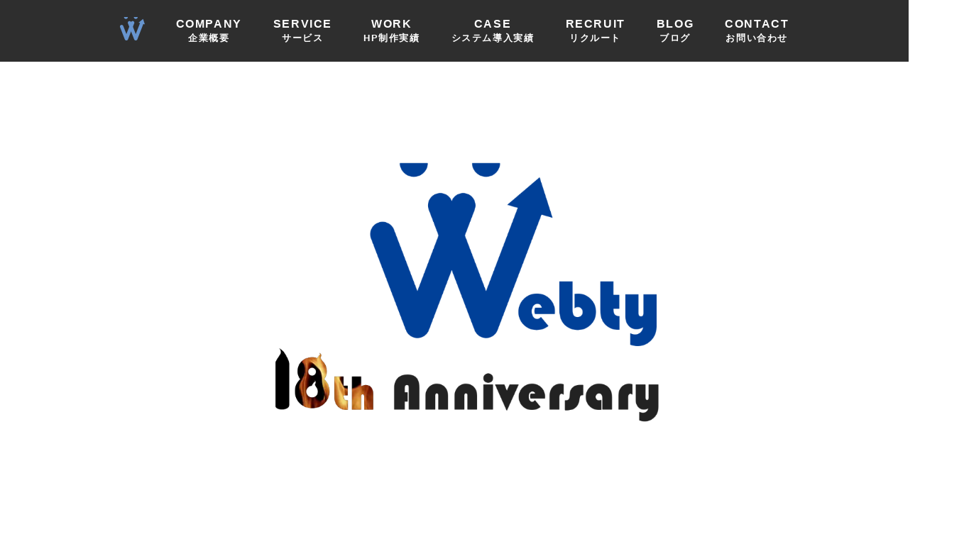

--- FILE ---
content_type: text/html; charset=utf-8
request_url: https://webty.jp/
body_size: 10742
content:





<!DOCTYPE html>
<html lang="ja" prefix="og: http://ogp.me/ns#">
  <head>
    <!-- ↑↑↓↓←→←→BA -->
    <!-- Start cookieyes banner -->
<script id="cookieyes" type="text/javascript" src="https://cdn-cookieyes.com/client_data/77521931ca03c4fb56a19dd0/script.js"></script>
<!-- End cookieyes banner -->

    <!-- Global site tag (gtag.js) - Google Analytics -->
<script async src="https://www.googletagmanager.com/gtag/js?id=UA-845152-24"></script>
<script>
  window.dataLayer = window.dataLayer || [];
  function gtag(){dataLayer.push(arguments);}
  gtag('js', new Date());

  gtag('config', 'UA-845152-24');
</script>
    <meta charset="UTF-8">
    <link rel="dns-prefetch" href="//ajax.googleapis.com">
    
    
    <link rel="dns-prefetch" href="//cdn.jsdelivr.net">
    <meta http-equiv="X-UA-Compatible" content="IE=edge">
    
    <meta name="viewport" content="width=device-width, initial-scale=1.0, minimum-scale=1.0, user-scalable=no, viewport-fit=cover" />
    <title>岡山のホームページ制作会社 ウェブティ株式会社</title>
    
      <meta name="description" content="岡山のホームページ制作会社です。主にウェブデザイン・システム開発・サイト運営など、WEBサイト総合サービス企業です。">
    
    <link rel="shortcut icon" href="/static/app/img/favicon.ico?v=f8315fbc">
    
<link rel="apple-touch-icon" href="/static/app/img/icons/icon-192x192.png?v=f8a99c62" sizes="192x192">
<link rel="apple-touch-icon" href="/static/app/img/icons/icon-512x512.png?v=16b6c3df" sizes="512x512">
<link rel="manifest" href="/static/app/manifest.json?v=3b862fe1">

    
<meta property="og:title" content="岡山のホームページ制作会社 ウェブティ株式会社">
<meta property="og:type" content="website">
<meta property="og:url" content="https://webty.jp/">
<meta property="og:image" content="https://webty.jp/static/app/img/ogp.png?v=4d85f467">
<meta property="og:site_name" content="ウェブティ株式会社">
<meta property="og:description" content="岡山のホームページ制作会社です。主にウェブデザイン・システム開発・サイト運営など、WEBサイト総合サービス企業です。">
<meta name="twitter:card" content="summary_large_image">

    
<link rel="stylesheet" href="//cdn.jsdelivr.net/npm/github-markdown-css@3.0.1/github-markdown.min.css">
<link rel="stylesheet" href="//cdn.jsdelivr.net/npm/swiper@4.5.0/dist/css/swiper.min.css">
<link rel="stylesheet" href="//cdn.jsdelivr.net/npm/baguettebox.js@1.11.0/dist/baguetteBox.min.css">
<link rel="stylesheet" href="/static/app/css/style.min.css?v=138be671">
    
<style>
body {
  padding: 0;
}
</style>

    
  </head>
  <body class="">
    
<header id="header" class="header">

    <section>
        <nav class="globalnav">
            <ul class="globalnav__list">
                
                    <li class="globalnav__item">
                        
                        <div class="globalnav__cont">
                            <dl class="globalnav__dl">
                                <dt class="globalnav__dt">
                                    
                                        <a href="/">
                                            
                                                <img src="/static/app/img/header-logo.png?v=60b1b601">
                                            
                                        </a>
                                    
                                </dt>
                                
                            </dl>
                        </div>
                    </li>
                
                    <li class="globalnav__item">
                        
                            <input type="radio" name="header_radio" class="globalnav__radio" id="header_company">
                        
                        <div class="globalnav__cont">
                            <dl class="globalnav__dl">
                                <dt class="globalnav__dt">
                                    
                                        <label for="header_company">
                                            
                                                COMPANY<br>
                                                <span class="small">企業概要</span>
                                            
                                        </label>
                                    
                                </dt>
                                
                                    <dd class="globalnav__dd">
                                        <div class="globalnav-sub">
                                            <ul class="globalnav-sub__list">
                                                
                                                    <li class="globalnav-sub__item">
                                                        <a href="/company/">企業概要</a>
                                                    </li>
                                                
                                                    <li class="globalnav-sub__item">
                                                        <a href="/company/message/">代表あいさつ</a>
                                                    </li>
                                                
                                                    <li class="globalnav-sub__item">
                                                        <a href="/company/#history">沿革</a>
                                                    </li>
                                                
                                                    <li class="globalnav-sub__item">
                                                        <a href="/company/#access">アクセス</a>
                                                    </li>
                                                
                                                    <li class="globalnav-sub__item">
                                                        <a href="/company/member/">メンバー</a>
                                                    </li>
                                                
                                                    <li class="globalnav-sub__item">
                                                        <a href="/company/sdgs/">SDGsへの取り組み</a>
                                                    </li>
                                                
                                                    <li class="globalnav-sub__item">
                                                        <a href="/company/bcp/">BCPへの取り組み</a>
                                                    </li>
                                                
                                            </ul>
                                        </div>
                                    </dd>
                                
                            </dl>
                        </div>
                    </li>
                
                    <li class="globalnav__item">
                        
                        <div class="globalnav__cont">
                            <dl class="globalnav__dl">
                                <dt class="globalnav__dt">
                                    
                                        <a href="/service/">
                                            
                                                SERVICE<br>
                                                <span class="small">サービス</span>
                                            
                                        </a>
                                    
                                </dt>
                                
                            </dl>
                        </div>
                    </li>
                
                    <li class="globalnav__item">
                        
                        <div class="globalnav__cont">
                            <dl class="globalnav__dl">
                                <dt class="globalnav__dt">
                                    
                                        <a href="/works/">
                                            
                                                WORK<br>
                                                <span class="small">HP制作実績</span>
                                            
                                        </a>
                                    
                                </dt>
                                
                            </dl>
                        </div>
                    </li>
                
                    <li class="globalnav__item">
                        
                        <div class="globalnav__cont">
                            <dl class="globalnav__dl">
                                <dt class="globalnav__dt">
                                    
                                        <a href="/case/">
                                            
                                                CASE<br>
                                                <span class="small">システム導入実績</span>
                                            
                                        </a>
                                    
                                </dt>
                                
                            </dl>
                        </div>
                    </li>
                
                    <li class="globalnav__item">
                        
                        <div class="globalnav__cont">
                            <dl class="globalnav__dl">
                                <dt class="globalnav__dt">
                                    
                                        <a href="/recruit/">
                                            
                                                RECRUIT<br>
                                                <span class="small">リクルート</span>
                                            
                                        </a>
                                    
                                </dt>
                                
                            </dl>
                        </div>
                    </li>
                
                    <li class="globalnav__item">
                        
                            <input type="radio" name="header_radio" class="globalnav__radio" id="header_blog">
                        
                        <div class="globalnav__cont">
                            <dl class="globalnav__dl">
                                <dt class="globalnav__dt">
                                    
                                        <label for="header_blog">
                                            
                                                BLOG<br>
                                                <span class="small">ブログ</span>
                                            
                                        </label>
                                    
                                </dt>
                                
                                    <dd class="globalnav__dd">
                                        <div class="globalnav-sub">
                                            <ul class="globalnav-sub__list">
                                                
                                                    <li class="globalnav-sub__item">
                                                        <a href="/staffblog/">ブログ</a>
                                                    </li>
                                                
                                                    <li class="globalnav-sub__item">
                                                        <a href="/staffblog/category/production/">WEB制作</a>
                                                    </li>
                                                
                                                    <li class="globalnav-sub__item">
                                                        <a href="/staffblog/category/design/">WEBデザイン</a>
                                                    </li>
                                                
                                                    <li class="globalnav-sub__item">
                                                        <a href="/makothin/">マコチンブログ</a>
                                                    </li>
                                                
                                            </ul>
                                        </div>
                                    </dd>
                                
                            </dl>
                        </div>
                    </li>
                
                    <li class="globalnav__item">
                        
                        <div class="globalnav__cont">
                            <dl class="globalnav__dl">
                                <dt class="globalnav__dt">
                                    
                                        <a href="/contact/">
                                            
                                                CONTACT<br>
                                                <span class="small">お問い合わせ</span>
                                            
                                        </a>
                                    
                                </dt>
                                
                            </dl>
                        </div>
                    </li>
                
            </ul>
        </nav>
    </section>

    <section class="header--sp">
        <div>
            <a class="hamburger-btn" href="#sidr" id="drawrmenu">
                <svg width="24" height="19" xmlns="http://www.w3.org/2000/svg" fill-rule="evenodd" clip-rule="evenodd"><path d="M24 18v1h-24v-1h24zm0-6v1h-24v-1h24zm0-6v1h-24v-1h24z" fill="#1040e2"/><path d="M24 19h-24v-1h24v1zm0-6h-24v-1h24v1zm0-6h-24v-1h24v1z"/></svg>
            </a>
        </div>
        <div>
            <a href="/">
                <img src="/static/app/img/header-logo.png?v=60b1b601">
            </a>
        </div>
    </section>
</header>
    <nav class="drawrmenu slideout-menu" id="sidr">
    <section class="drawrmenu-profile">
        <div class="drawrmenu-profile__header"></div>
        <div class="drawrmenu-profile__profile">
            <a href="/" class="drawrmenu-profile__icon"></a>
            <h2 class="drawrmenu-profile__name"><a href="/">ウェブティ株式会社</a></h2>
        </div>
    </section>
    
        <section class="drawrmenu__cont">
            <h3 class="drawrmenu__title">トップ</h3>
            <ul class="drawrmenu__list">
                
                    <li class="drawrmenu__item">
                        <a href="/">トップ</a>
                    </li>
                
            </ul>
        </section>
    
        <section class="drawrmenu__cont">
            <h3 class="drawrmenu__title">企業概要</h3>
            <ul class="drawrmenu__list">
                
                    
                        <li class="drawrmenu__item">
                            <a href="/company/">企業概要</a>
                        </li>
                    
                        <li class="drawrmenu__item">
                            <a href="/company/message/">代表あいさつ</a>
                        </li>
                    
                        <li class="drawrmenu__item">
                            <a href="/company/#history">沿革</a>
                        </li>
                    
                        <li class="drawrmenu__item">
                            <a href="/company/#access">アクセス</a>
                        </li>
                    
                        <li class="drawrmenu__item">
                            <a href="/company/member/">メンバー</a>
                        </li>
                    
                        <li class="drawrmenu__item">
                            <a href="/company/sdgs/">SDGsへの取り組み</a>
                        </li>
                    
                        <li class="drawrmenu__item">
                            <a href="/company/bcp/">BCPへの取り組み</a>
                        </li>
                    
                
            </ul>
        </section>
    
        <section class="drawrmenu__cont">
            <h3 class="drawrmenu__title">サービス</h3>
            <ul class="drawrmenu__list">
                
                    <li class="drawrmenu__item">
                        <a href="/service/">サービス</a>
                    </li>
                
            </ul>
        </section>
    
        <section class="drawrmenu__cont">
            <h3 class="drawrmenu__title">HP制作実績</h3>
            <ul class="drawrmenu__list">
                
                    <li class="drawrmenu__item">
                        <a href="/works/">HP制作実績</a>
                    </li>
                
            </ul>
        </section>
    
        <section class="drawrmenu__cont">
            <h3 class="drawrmenu__title">システム導入実績</h3>
            <ul class="drawrmenu__list">
                
                    <li class="drawrmenu__item">
                        <a href="/case/">システム導入実績</a>
                    </li>
                
            </ul>
        </section>
    
        <section class="drawrmenu__cont">
            <h3 class="drawrmenu__title">リクルート</h3>
            <ul class="drawrmenu__list">
                
                    <li class="drawrmenu__item">
                        <a href="/recruit/">リクルート</a>
                    </li>
                
            </ul>
        </section>
    
        <section class="drawrmenu__cont">
            <h3 class="drawrmenu__title">ブログ</h3>
            <ul class="drawrmenu__list">
                
                    
                        <li class="drawrmenu__item">
                            <a href="/staffblog/">ブログ</a>
                        </li>
                    
                        <li class="drawrmenu__item">
                            <a href="/staffblog/category/production/">WEB制作</a>
                        </li>
                    
                        <li class="drawrmenu__item">
                            <a href="/staffblog/category/design/">WEBデザイン</a>
                        </li>
                    
                        <li class="drawrmenu__item">
                            <a href="/makothin/">マコチンブログ</a>
                        </li>
                    
                
            </ul>
        </section>
    
        <section class="drawrmenu__cont">
            <h3 class="drawrmenu__title">お問い合わせ</h3>
            <ul class="drawrmenu__list">
                
                    <li class="drawrmenu__item">
                        <a href="/contact/">お問い合わせ</a>
                    </li>
                
            </ul>
        </section>
    
</nav>
    <main class="main" id="main">
      
<section>
  <div class="hero__img" id="top-hero-img"></div>
  <div class="hero__sub"><img src="/static/app/img/sub-top-image.png?v=92bddc6e" alt="ytbe" loading="lazy"></div>
</section>

<section id="information">
  <div class="top-info__wrap">
    <div class="vertical-headeing vertical-headeing--l vertical-headeing--animetion-info" id="nes0"></div>
    <div class="top-info">
      <div class="swiper-container top-info__slider">
        <div class="swiper-wrapper">
          
            
              <div class="swiper-slide top-info__slide">
                <a href="/info/14/">
                  <dl class="top-info__bnr-dl">
                    <dt class="top-info__bnr-dt">
                        <img src="/media/images/info/top-bnr_backup.jpg" alt="こむすびくん クラウド型システム まるごとバックアップ" class="top-info__bnr-img">
                    </dt>
                    <dd class="top-info__bnr-dd">こむすびくん クラウド型システム まるごとバックアップ</dd>
                  </dl>
                </a>
              </div>
            
          
            
              <div class="swiper-slide top-info__slide">
                <a href="/info/13/">
                  <dl class="top-info__bnr-dl">
                    <dt class="top-info__bnr-dt">
                        <img src="/media/images/info/top-bnr_JFloCqy.jpg" alt="セルフオーダーシステム" class="top-info__bnr-img">
                    </dt>
                    <dd class="top-info__bnr-dd">セルフオーダーシステム</dd>
                  </dl>
                </a>
              </div>
            
          
            
              <div class="swiper-slide top-info__slide">
                <a href="/info/12/">
                  <dl class="top-info__bnr-dl">
                    <dt class="top-info__bnr-dt">
                        <img src="/media/images/info/top-bnr.jpg" alt="予約システム" class="top-info__bnr-img">
                    </dt>
                    <dd class="top-info__bnr-dd">予約システム</dd>
                  </dl>
                </a>
              </div>
            
          
            
              <div class="swiper-slide top-info__slide">
                <a href="/info/11/">
                  <dl class="top-info__bnr-dl">
                    <dt class="top-info__bnr-dt">
                        <img src="/media/images/info/top-bnr10.jpg" alt="Webtyテイクアウトシステム" class="top-info__bnr-img">
                    </dt>
                    <dd class="top-info__bnr-dd">Webtyテイクアウトシステム</dd>
                  </dl>
                </a>
              </div>
            
          
            
              <div class="swiper-slide top-info__slide">
                <a href="/info/10/">
                  <dl class="top-info__bnr-dl">
                    <dt class="top-info__bnr-dt">
                        <img src="/media/images/info/topimg.jpg" alt="似顔絵サービス" class="top-info__bnr-img">
                    </dt>
                    <dd class="top-info__bnr-dd">似顔絵サービス</dd>
                  </dl>
                </a>
              </div>
            
          
            
              <div class="swiper-slide top-info__slide">
                <a href="/info/8/">
                  <dl class="top-info__bnr-dl">
                    <dt class="top-info__bnr-dt">
                        <img src="/media/images/info/top-bnr05_QRHDjxO.jpg" alt="こむすびくんECサイトクラウドサービス" class="top-info__bnr-img">
                    </dt>
                    <dd class="top-info__bnr-dd">こむすびくんECサイトクラウドサービス</dd>
                  </dl>
                </a>
              </div>
            
          
            
              <div class="swiper-slide top-info__slide">
                <a href="/info/1/">
                  <dl class="top-info__bnr-dl">
                    <dt class="top-info__bnr-dt">
                        <img src="/media/images/info/top-bnr01.jpg" alt="こむすびくんCRMΩ" class="top-info__bnr-img">
                    </dt>
                    <dd class="top-info__bnr-dd">こむすびくんCRMΩ</dd>
                  </dl>
                </a>
              </div>
            
          
            
              <div class="swiper-slide top-info__slide">
                <a href="/info/2/">
                  <dl class="top-info__bnr-dl">
                    <dt class="top-info__bnr-dt">
                        <img src="/media/images/info/top-bnr02_FziNKMT.jpg" alt="こむすびくん出退勤システム" class="top-info__bnr-img">
                    </dt>
                    <dd class="top-info__bnr-dd">こむすびくん出退勤システム</dd>
                  </dl>
                </a>
              </div>
            
          
            
              <div class="swiper-slide top-info__slide">
                <a href="/info/3/">
                  <dl class="top-info__bnr-dl">
                    <dt class="top-info__bnr-dt">
                        <img src="/media/images/info/top-bnr03_4F38VX8.jpg" alt="ウェブティビジネスバックアップおよびストレージ管理サービス" class="top-info__bnr-img">
                    </dt>
                    <dd class="top-info__bnr-dd">ウェブティビジネスバックアップおよびストレージ管理サービス</dd>
                  </dl>
                </a>
              </div>
            
          
        </div>
        <div class="swiper-pagination top-info__pagination"></div>
      </div>
      <div class="swiper-button-prev top-info__prev"></div>
      <div class="swiper-button-next top-info__next"></div>
      <div class="top-info__detail">
        <div class="top-info__index-wrap"></div>
        <h3 class="top-info__title"></h3>
      </div>
    </div>
  </div>
</section>

<a href="/company/sdgs/" class="top-sdgs wrap">
  <img class="top-sdgs__img" src="/static/app/img/top/sdgs.png?v=dad09197" alt="WebtyのSDGsへの取り組み" loading="lazy">
  <h2 class="top-sdgs__title">
    WebtyのSDGsへの取り組み
  </h2>
</a>


  <section id="security">
    <div class="top-security__wrap">
      <div class="vertical-headeing--l"><img src="/static/app/img/heading/security_s.png?v=26f7f776" alt="security" loading="lazy"></div>
      <div class="top-security wrap">
        <h2 class="top-security__title">セキュリティ情報</h2>
        <div style="text-align: right; font-size: .75rem;">
          情報掲載元: <a href="https://www.ipa.go.jp/index.html">IPA 独立行政法人 情報処理推進機構</a>
        </div>
        <ul class="top-security__list">
          
            <li class="top-security__item">
              <article class="top-security__article">
                <div class="top-security__post-published">
                  
                    <time datetime="2026-01-23T00:00:00+09:00">
                      2026.01.22
                    </time>
                  
                </div>
                <h3 class="top-security__post-title">
                  <a href="https://www.ipa.go.jp/security/security-alert/2025/alert20260123.html" target="_blank" rel="noopener" class="top-security__link">
                    BIND 9の脆弱性対策について（CVE-2025-13878）
                  </a>
                </h3>
              </article>
            </li>
          
            <li class="top-security__item">
              <article class="top-security__article">
                <div class="top-security__post-published">
                  
                    <time datetime="2026-01-21T00:00:00+09:00">
                      2026.01.20
                    </time>
                  
                </div>
                <h3 class="top-security__post-title">
                  <a href="https://www.ipa.go.jp/security/security-alert/2025/0121-jre.html" target="_blank" rel="noopener" class="top-security__link">
                    Oracle Java の脆弱性対策について(2026年1月)
                  </a>
                </h3>
              </article>
            </li>
          
            <li class="top-security__item">
              <article class="top-security__article">
                <div class="top-security__post-published">
                  
                    <time datetime="2026-01-19T00:00:00+09:00">
                      2026.01.18
                    </time>
                  
                </div>
                <h3 class="top-security__post-title">
                  <a href="https://www.ipa.go.jp/security/security-alert/2025/alert20260119.html" target="_blank" rel="noopener" class="top-security__link">
                    Cisco Secure Email Gatewayの脆弱性対策について(CVE-2025-20393)
                  </a>
                </h3>
              </article>
            </li>
          
            <li class="top-security__item">
              <article class="top-security__article">
                <div class="top-security__post-published">
                  
                    <time datetime="2026-01-14T00:00:00+09:00">
                      2026.01.13
                    </time>
                  
                </div>
                <h3 class="top-security__post-title">
                  <a href="https://www.ipa.go.jp/security/security-alert/2025/0114-ms.html" target="_blank" rel="noopener" class="top-security__link">
                    Microsoft 製品の脆弱性対策について(2026年1月)
                  </a>
                </h3>
              </article>
            </li>
          
            <li class="top-security__item">
              <article class="top-security__article">
                <div class="top-security__post-published">
                  
                    <time datetime="2025-12-23T00:00:00+09:00">
                      2025.12.22
                    </time>
                  
                </div>
                <h3 class="top-security__post-title">
                  <a href="https://www.ipa.go.jp/security/security-alert/2025/alert20251223.html" target="_blank" rel="noopener" class="top-security__link">
                    WatchGuard Fireboxの脆弱性対策について(CVE-2025-14733)
                  </a>
                </h3>
              </article>
            </li>
          
            <li class="top-security__item">
              <article class="top-security__article">
                <div class="top-security__post-published">
                  
                    <time datetime="2025-12-17T00:00:00+09:00">
                      2025.12.16
                    </time>
                  
                </div>
                <h3 class="top-security__post-title">
                  <a href="https://www.ipa.go.jp/security/security-alert/2025/alert20251217.html" target="_blank" rel="noopener" class="top-security__link">
                    Fortinet製品における認証回避の脆弱性について（CVE-2025-59718等）
                  </a>
                </h3>
              </article>
            </li>
          
            <li class="top-security__item">
              <article class="top-security__article">
                <div class="top-security__post-published">
                  
                    <time datetime="2025-12-12T00:00:00+09:00">
                      2025.12.11
                    </time>
                  
                </div>
                <h3 class="top-security__post-title">
                  <a href="https://www.ipa.go.jp/security/security-alert/2025/alert20251209.html" target="_blank" rel="noopener" class="top-security__link">
                    更新：React Server Componentsにおける脆弱性について（CVE-2025-55182）
                  </a>
                </h3>
              </article>
            </li>
          
            <li class="top-security__item">
              <article class="top-security__article">
                <div class="top-security__post-published">
                  
                    <time datetime="2025-12-11T00:00:00+09:00">
                      2025.12.10
                    </time>
                  
                </div>
                <h3 class="top-security__post-title">
                  <a href="https://www.ipa.go.jp/security/security-alert/2025/alert20251211.html" target="_blank" rel="noopener" class="top-security__link">
                    Adobe ColdFusionの脆弱性対策について(CVE-2025-61809)
                  </a>
                </h3>
              </article>
            </li>
          
            <li class="top-security__item">
              <article class="top-security__article">
                <div class="top-security__post-published">
                  
                    <time datetime="2025-12-10T00:00:00+09:00">
                      2025.12.09
                    </time>
                  
                </div>
                <h3 class="top-security__post-title">
                  <a href="https://www.ipa.go.jp/security/security-alert/2025/1210-ms.html" target="_blank" rel="noopener" class="top-security__link">
                    Microsoft 製品の脆弱性対策について(2025年12月)
                  </a>
                </h3>
              </article>
            </li>
          
            <li class="top-security__item">
              <article class="top-security__article">
                <div class="top-security__post-published">
                  
                    <time datetime="2025-12-10T00:00:00+09:00">
                      2025.12.09
                    </time>
                  
                </div>
                <h3 class="top-security__post-title">
                  <a href="https://www.ipa.go.jp/security/security-alert/2025/1210-adobereader.html" target="_blank" rel="noopener" class="top-security__link">
                    Adobe Acrobat および Reader の脆弱性対策について(2025年12月)
                  </a>
                </h3>
              </article>
            </li>
          
        </ul>
      </div>
    </div>
  </section>



  <section id="blog">
    <div class="top-blog__wrap">
      <div class="vertical-headeing vertical-headeing--r vertical-headeing--animetion-blog"></div>
        <div class="top-blog wrap">
          <h2 class="top-blog__title pc_none">スタッフブログ</h2>
          <div class="flex-wrap">

          
          <a href="https://webty.jp/makothin/%e3%83%96%e3%83%ad%e3%82%b0/post-825/" class="top-blog__card grid-item ">
            <article>
              <div class="top-blog__card-thum lazyload" data-bg="https://webty.jp/makothin/wp-content/uploads/2026/01/blog20260108.jpg">
                <div class="top-blog__card-date">
                  <time datetime="2026-01-08T12:05:55">
                    01/08
                  </time>
                </div>
                <div class="top-blog__card-author">
                  <div class="top-blog__card-icon lazyload" data-bg="https://secure.gravatar.com/avatar/509a8cfcc59c93797c0460814620931a2eabaa6183d7bcb3187803a7f1154559?s=96&amp;d=mm&amp;r=g"></div>
                  <div>中西充</div>
                </div>
              </div>
              <div class="top-blog__card-cate">ブログ</div>
              <h3 class="top-blog__card-title"><span class="truncate box-orient-vertical line-clamp-2">謹賀新年！</span></h3>
            </article>
          </a>
          
          <a href="https://webty.jp/staffblog/news/post-6304/" class="top-blog__card grid-item ">
            <article>
              <div class="top-blog__card-thum lazyload" data-bg="https://webty.jp/staffblog/wp-content/uploads/2021/12/202112.jpg">
                <div class="top-blog__card-date">
                  <time datetime="2025-12-18T14:41:31">
                    12/18
                  </time>
                </div>
                <div class="top-blog__card-author">
                  <div class="top-blog__card-icon lazyload" data-bg="https://secure.gravatar.com/avatar/a31cbd70713eb54efbb3d704dac27ce28f96e0766b79fd9a30b2ea5835768907?s=96&amp;d=mm&amp;r=g"></div>
                  <div>ウェブティ</div>
                </div>
              </div>
              <div class="top-blog__card-cate">お知らせ</div>
              <h3 class="top-blog__card-title"><span class="truncate box-orient-vertical line-clamp-2">年末年始休業について</span></h3>
            </article>
          </a>
          
          <a href="https://webty.jp/staffblog/other/post-6288/" class="top-blog__card grid-item ">
            <article>
              <div class="top-blog__card-thum lazyload" data-bg="https://webty.jp/staffblog/wp-content/uploads/2025/11/Blue-and-White-Simple-Open-Sign-Landscape-Poster.jpg">
                <div class="top-blog__card-date">
                  <time datetime="2025-11-28T10:54:11">
                    11/28
                  </time>
                </div>
                <div class="top-blog__card-author">
                  <div class="top-blog__card-icon lazyload" data-bg="https://secure.gravatar.com/avatar/0b352743a6bda6bf58c6989b14889e52b5d0da12ac13e2d106cac879e670c5a5?s=96&amp;d=mm&amp;r=g"></div>
                  <div>中野裕造</div>
                </div>
              </div>
              <div class="top-blog__card-cate">その他</div>
              <h3 class="top-blog__card-title"><span class="truncate box-orient-vertical line-clamp-2">それっぽい絵を描こう</span></h3>
            </article>
          </a>
          
          <a href="https://webty.jp/staffblog/other/post-6264/" class="top-blog__card grid-item ">
            <article>
              <div class="top-blog__card-thum lazyload" data-bg="https://webty.jp/staffblog/wp-content/uploads/2025/09/e48675e9e3b26a47ebbc947eac91d495.jpg">
                <div class="top-blog__card-date">
                  <time datetime="2025-09-02T17:29:33">
                    09/02
                  </time>
                </div>
                <div class="top-blog__card-author">
                  <div class="top-blog__card-icon lazyload" data-bg="https://secure.gravatar.com/avatar/e79d21d78c4ba7d917efde98fe47b62cba3a5fa813a973484cd7590636aabd29?s=96&amp;d=mm&amp;r=g"></div>
                  <div>Adelante</div>
                </div>
              </div>
              <div class="top-blog__card-cate">お知らせ</div>
              <h3 class="top-blog__card-title"><span class="truncate box-orient-vertical line-clamp-2">エコアクション21認証を取得しました。</span></h3>
            </article>
          </a>
          
          <a href="https://webty.jp/staffblog/other/post-6257/" class="top-blog__card grid-item ">
            <article>
              <div class="top-blog__card-thum lazyload" data-bg="https://webty.jp/staffblog/wp-content/uploads/2025/08/20250829.jpg">
                <div class="top-blog__card-date">
                  <time datetime="2025-08-29T18:33:42">
                    08/29
                  </time>
                </div>
                <div class="top-blog__card-author">
                  <div class="top-blog__card-icon lazyload" data-bg="https://secure.gravatar.com/avatar/0b352743a6bda6bf58c6989b14889e52b5d0da12ac13e2d106cac879e670c5a5?s=96&amp;d=mm&amp;r=g"></div>
                  <div>中野裕造</div>
                </div>
              </div>
              <div class="top-blog__card-cate">その他</div>
              <h3 class="top-blog__card-title"><span class="truncate box-orient-vertical line-clamp-2">Liquid Glassリキッドグラス実装ツール</span></h3>
            </article>
          </a>
          
          <a href="https://webty.jp/staffblog/news/post-6253/" class="top-blog__card grid-item ">
            <article>
              <div class="top-blog__card-thum lazyload" data-bg="https://webty.jp/staffblog/wp-content/uploads/2021/07/2132029-800x500-1.jpeg">
                <div class="top-blog__card-date">
                  <time datetime="2025-08-04T17:47:13">
                    08/04
                  </time>
                </div>
                <div class="top-blog__card-author">
                  <div class="top-blog__card-icon lazyload" data-bg="https://secure.gravatar.com/avatar/a31cbd70713eb54efbb3d704dac27ce28f96e0766b79fd9a30b2ea5835768907?s=96&amp;d=mm&amp;r=g"></div>
                  <div>ウェブティ</div>
                </div>
              </div>
              <div class="top-blog__card-cate">お知らせ</div>
              <h3 class="top-blog__card-title"><span class="truncate box-orient-vertical line-clamp-2">夏季休業について</span></h3>
            </article>
          </a>
          

        </div>
      </div>
    </div>
    </div>
    <div class="bg-blak top-blog__more">
      <a href="https://webty.jp/staffblog/" title="もっと見る">もっと見る　→</a>
    </div>
  </section>


<section id="work">
  <div class="top-work__wrap">
    <div class="vertical-headeing vertical-headeing--l vertical-headeing--animetion-work" id="nes1"></div>
    <div class="top-work wrap">
      <h2 class="top-work__title">ホームページ制作実績</h2>
      <div class="flex-wrap top-work__list">

        
          <div class="grid-item">
            <a href="/works/208/" class="top-work__thum lazyload" data-bg="/media/CACHE/images/images/works/Screenshot_2025-10-29_at_11-57-28/820459de98e4429980efba245687656a.jpg">
              <div class="top-work__overlay">
                
                <h3 class="top-work__h3">美観地区レンタルスペース　様</h3>
              </div>
            </a>
            <div class="top-work__cate">
              <a href="/works/category/SERVICE/">SERVICE</a>
            </div>
          </div>
        
          <div class="grid-item">
            <a href="/works/210/" class="top-work__thum lazyload" data-bg="/media/CACHE/images/images/works/Screenshot_2025-11-06_at_16-12-44_/dc10c653d3e06e059a17228ee8cceb1f.jpg">
              <div class="top-work__overlay">
                
                <h3 class="top-work__h3">MOMOはうす（シングルマザーの家づくり）　様</h3>
              </div>
            </a>
            <div class="top-work__cate">
              <a href="/works/category/REAL%20ESTATE/">REAL ESTATE</a>
            </div>
          </div>
        
          <div class="grid-item">
            <a href="/works/207/" class="top-work__thum lazyload" data-bg="/media/CACHE/images/images/works/Screenshot_2025-10-29_at_11-51-48_TOP_nuts_nuts/7164dd11c4b31913d80d187e64bef3dc.jpg">
              <div class="top-work__overlay">
                
                <h3 class="top-work__h3">nuts nuts　様</h3>
              </div>
            </a>
            <div class="top-work__cate">
              <a href="/works/category/SERVICE/">SERVICE</a>
            </div>
          </div>
        
          <div class="grid-item">
            <a href="/works/206/" class="top-work__thum lazyload" data-bg="/media/CACHE/images/images/works/screencapture-compactplan-total-home-co-jp-2025-10-23-15_18_54/6a44f7ea3c21b7ca12ab6d18f4fbfba6.jpg">
              <div class="top-work__overlay">
                
                <h3 class="top-work__h3">MOMOはうす(コンパクトプランサイト)　様</h3>
              </div>
            </a>
            <div class="top-work__cate">
              <a href="/works/category/REAL%20ESTATE/">REAL ESTATE</a>
            </div>
          </div>
        
          <div class="grid-item">
            <a href="/works/205/" class="top-work__thum lazyload" data-bg="/media/CACHE/images/images/works/Screenshot_2025-11-26_at_15-16-25/1ebe9c3d1decf8a6f2246d43dc7e8f89.jpg">
              <div class="top-work__overlay">
                
                <h3 class="top-work__h3">岡山県感染症対策ネットワーク　様</h3>
              </div>
            </a>
            <div class="top-work__cate">
              <a href="/works/category/MEDICAL/">MEDICAL</a>
            </div>
          </div>
        
          <div class="grid-item">
            <a href="/works/204/" class="top-work__thum lazyload" data-bg="/media/CACHE/images/images/works/Screenshot_2025-10-22_at_11-35-54/84ba260c4c0300b6d801eb326dc1b41f.jpg">
              <div class="top-work__overlay">
                
                <h3 class="top-work__h3">焼肉いかがで祥　様</h3>
              </div>
            </a>
            <div class="top-work__cate">
              <a href="/works/category/FOOD/">FOOD</a>
            </div>
          </div>
        
      </div>

      <div>
        <a href="/works/" title="もっと見る" class="top-work__more">もっと見る　→</a>
      </div>
    </div>
  </div>
</section>

<section id="case">
    <div class="top-case__wrap">
        <div class="vertical-headeing vertical-headeing--r vertical-headeing--case"></div>
        <div class="top-case wrap">
            <h2 class="heading">システム導入事例</h2>
            <div class="case__list px-2">
                
                    <div class="case__item">
                        <div>
                            <a href="/case/14/">
                                <div class="case__thumb lazyload" data-bg="/media/CACHE/images/images/case/studioview/4d4f2f0baeb4d0aeffa7285a3831495f.jpg">
                                    <div class="case__overlay">
                                        <div class="case__overlay-client">岡山市内写真撮影関連業者　様</div>
                                        <h3 class="case__overlay-title">撮影予約システム</h3>
                                    </div>
                                </div>
                            </a>
                        </div>
                        <div class="case__client">
                            <a href="/case/14/">岡山市内写真撮影関連業者　様</a>
                        </div>
                        <div class="case__title">
                            <a href="/case/14/">撮影予約システム</a>
                        </div>
                    </div>
                
                    <div class="case__item">
                        <div>
                            <a href="/case/11/">
                                <div class="case__thumb lazyload" data-bg="/media/CACHE/images/images/case/2023-03-01_17.37.27/b655a65ccc4e76185bcbe189fa3fdb41.jpg">
                                    <div class="case__overlay">
                                        <div class="case__overlay-client">岡山県北宿泊施設F　様</div>
                                        <h3 class="case__overlay-title">宿泊予約システムの導入</h3>
                                    </div>
                                </div>
                            </a>
                        </div>
                        <div class="case__client">
                            <a href="/case/11/">岡山県北宿泊施設F　様</a>
                        </div>
                        <div class="case__title">
                            <a href="/case/11/">宿泊予約システムの導入</a>
                        </div>
                    </div>
                
                    <div class="case__item">
                        <div>
                            <a href="/case/10/">
                                <div class="case__thumb lazyload" data-bg="/media/CACHE/images/images/case/CqJWnt48C0EFJUL1677746379_1677746429/6071ac156fec2f9fddb7179b22a08f9c.jpg">
                                    <div class="case__overlay">
                                        <div class="case__overlay-client">岡山県北飲食店U　様</div>
                                        <h3 class="case__overlay-title">店内モバイルオーダーシステムの導入</h3>
                                    </div>
                                </div>
                            </a>
                        </div>
                        <div class="case__client">
                            <a href="/case/10/">岡山県北飲食店U　様</a>
                        </div>
                        <div class="case__title">
                            <a href="/case/10/">店内モバイルオーダーシステムの導入</a>
                        </div>
                    </div>
                
                    <div class="case__item">
                        <div>
                            <a href="/case/9/">
                                <div class="case__thumb lazyload" data-bg="/media/CACHE/images/images/case/2023-02-24_17.41_/3fa1b39ebcd45e5237695033ecc14ea1.jpg">
                                    <div class="case__overlay">
                                        <div class="case__overlay-client">岡山県内H病院　様</div>
                                        <h3 class="case__overlay-title">病院スタッフ用昼食注文システム</h3>
                                    </div>
                                </div>
                            </a>
                        </div>
                        <div class="case__client">
                            <a href="/case/9/">岡山県内H病院　様</a>
                        </div>
                        <div class="case__title">
                            <a href="/case/9/">病院スタッフ用昼食注文システム</a>
                        </div>
                    </div>
                
            </div>
            <div>
                <a href="/case/" title="もっと見る" class="top-case__more">もっと見る　→</a>
            </div>
        </div>
    </div>
</section>

    </main>
    
      <aside aria-label="フッター">
        




        





  <div class="recrult_contact-wrap">
    <div class="recrult_contact">
      <div class="flex-space-between flex-wrap wrap">
        <section class="recrult-wrap">
          <h2 class="vertical-headeing vertical-headeing--l"><img src="/static/app/img/heading/recruit.png?v=a4c36dc2" alt="recruit" loading="lazy"></h2>
          <div class="recrult">
            <div class="recrult-cont">
              <h2>リクルート</h2>
              <p>
                弊社では一緒に働いてくれる仲間を募集しています。<br>
                詳しい仕事内容や業務形態は<br>
                下記のボタンより確認して下さい。<br>
                不明点やご質問などございましたら、<br>
                お気軽にお問い合わせ下さい。
              </p>
            </div>
            <div class="recrult_contact-btn recrult_contact-more">
              <a href="/recruit/">
                <img src="/static/app/img/top/recrult-btn__more.png?v=96442ac9" alt="もっと見る" loading="lazy">
              </a>
            </div>
            <div>
              <img data-src="/static/app/img/top/recrult_chara_5.png?v=66b4d36a" class="lazyload top-recrult_chara top-recrult_chara_5" alt="釈迦如来">
              <img data-src="/static/app/img/top/recrult_chara_4.png?v=1ac88930" class="lazyload top-recrult_chara top-recrult_chara_4" alt="三蔵法師">
              <img data-src="/static/app/img/top/recrult_chara_3.png?v=65eb27d2" class="lazyload top-recrult_chara top-recrult_chara_3" alt="沙悟浄">
              <img data-src="/static/app/img/top/recrult_chara_2.png?v=181c3fc9" class="lazyload top-recrult_chara top-recrult_chara_2" alt="猪八戒">
              <img data-src="/static/app/img/top/recrult_chara_1.png?v=6b749653" class="lazyload top-recrult_chara top-recrult_chara_1" alt="孫悟空">
            </div>
          </div>
        </section>
        <section class="contact-wrap">
          <h2 class="vertical-headeing vertical-headeing--r"><img src="/static/app/img/heading/contact.png?v=fe075a7c" alt="contact" loading="lazy"></h2>
          <div class="contact">
            <div class="contact-cont">
              <h2>お問い合わせ</h2>
              <p>
                弊社に関するご質問、またアライアンス<br>
                （協業・業務提携）や営業、取材等<br>
                に関するお問い合わせはこちらから。<br>
                お気軽にお問い合わせ下さい。
              </p>
            </div>
            <div class="recrult_contact-btn recrult_contact-tel">
              <a href="tel:0862426627">
                <img src="/static/app/img/top/contact-btn__tel.png?v=feee017c" alt="086-242-6627" loading="lazy">
              </a>
            </div>
            <div class="recrult_contact-btn recrult_contact-form">
              <a href="/contact/">
                <img src="/static/app/img/top/contact-btn__form.png?v=6a598c34" alt="お問い合わせフォームはこちら" loading="lazy">
              </a>
            </div>
            <div>
              <img data-src="/static/app/img/top/contact_chara_1.png?v=cd7d711e" class="lazyload top-contact_chara top-contact_chara_1" alt="ウェブティレッド">
              <img data-src="/static/app/img/top/contact_chara_2.png?v=c279a351" class="lazyload top-contact_chara top-contact_chara_2" alt="ウェブティピンク">
              <img data-src="/static/app/img/top/contact_chara_3.png?v=11a0a003" class="lazyload top-contact_chara top-contact_chara_3" alt="ウェブティイエロー">
              <img data-src="/static/app/img/top/contact_chara_4.png?v=56682621" class="lazyload top-contact_chara top-contact_chara_4" alt="ウェブティパープル">
              <img data-src="/static/app/img/top/contact_chara_5.png?v=f78a83cf" class="lazyload top-contact_chara top-contact_chara_5" alt="ウェブティグリーン">
              <img data-src="/static/app/img/top/contact_chara_6.png?v=c53712a7" class="lazyload top-contact_chara top-contact_chara_6" alt="ウェブティブルー">
            </div>
          </div>
        </section>
      </div>
    </div>
  </div>


      </aside>
      <aside aria-label="Powered by">
        <p class="mb-3 text-center">
          弊社HPは<img src="/static/app/img/brands/python.svg?v=7d9fccaf" style="width: 5em; margin-bottom: -.5em;" alt="Python" loading="lazy">にて作成しております
        </p>
      </aside>
      

<footer id="footer" class="bg-blak">
  <div class="pagetop__wrap">
    <a href="#" id="pagetop" class="fadein pagetop"></a>
  </div>
  <div class="footer-wrap">
    <div class="flex-wrap">
      <div class="footer__logo">
        <a href="/" title="ウェブティ株式会社">
          <img
            src="/static/app/img/footer-logo.png?v=2cd74194"
            alt="ウェブティ株式会社"
            loading="lazy"
          />
        </a>
      </div>
      <div>
        <address class="footer__address">
          ウェブティ株式会社<br />
          〒700-0927<br />
          岡山市北区西古松2-26-22　上杉第8ビル105<br />
          TEL: <a href="tel:0862426627">086-242-6627</a><br />
          平日: 09:30〜18:30<br />休日: 土日祝祭日
        </address>
      </div>
    </div>
    <div>
      <ul class="footer-nav">
        <li><a href="/">トップ</a></li>
        <li><a href="/company/">企業概要</a></li>
        <ul>
          <li><a href="/company/message/">代表挨拶</a></li>
          
          <li><a href="/company/member/">メンバー</a></li>
        </ul>
        <li><a href="/service/" title="">サービス</a></li>
        <li><a href="/works/" title="">制作実績</a></li>
      </ul>
    </div>
    <div>
      <ul class="footer-nav">
        <li><a href="/recruit/">リクルート</a></li>
        
        <li><a href="https://webty.jp/staffblog/" title="">ブログ</a></li>
        <li><a href="/contact/">お問い合わせ</a></li>
        <li>
          <a href="/security_policy/">情報セキュリティ基本方針</a>
        </li>
        <li><a href="/company/sdgs/">SDGsへの取り組み</a></li>
        <li><a href="/company/bcp/">BCPへの取り組み</a></li>
      </ul>
    </div>
  </div>
  <div class="footer-licence">
    <ul class="footer-licence__list">
      <li class="footer-licence__item">
        <a
          href="https://www.smartsme.go.jp/"
          target="_blank"
          rel="nofollow noreferrer"
        >
          <img
            src="/static/app/img/licence/smart_sme2024.jpg?v=d6f9d241"
            alt="スマートSME"
            loading="lazy"
          />
        </a>
      </li>
      <li class="footer-licence__item">
        <a
          href="https://www.ipa.go.jp/security/security-action/index.html"
          target="_blank"
          rel="nofollow noreferrer"
        >
          <img
            src="/static/app/img/licence/security_action.jpg?v=3f855818"
            alt="SECURITY ACTION セキュリティ対策自己宣言"
            loading="lazy"
          />
        </a>
      </li>
      <li class="footer-licence__item">
        <a
          href="https://www.kyoukaikenpo.or.jp/"
          target="_blank"
          rel="nofollow noreferrer"
        >
          <img
            src="/static/app/img/licence/kenkatsu.jpg?v=e264b5e9"
            alt="健活企業"
            loading="lazy"
          />
        </a>
      </li>
      <li class="footer-licence__item">
        <a
          href="https://www.chusho.meti.go.jp/keiei/antei/bousai/keizokuryoku.html"
          target="_blank"
          rel="nofollow noreferrer"
        >
          <img
            src="/static/app/img/licence/keizoku.jpg?v=6b3a8a70"
            alt="中小企業庁：事業継続力強化計画"
            loading="lazy"
          />
        </a>
      </li>
      <li class="footer-licence__item">
        <a
          href="https://www.pref.okayama.jp/page/761131.html"
          target="_blank"
          rel="nofollow noreferrer"
        >
          <img
            src="/static/app/img/licence/bcp.jpg?v=a146ed12"
            alt="岡山県BCP認定事業者"
            loading="lazy"
          />
        </a>
      </li>

      <li class="footer-licence__item">
        <a href="https://www.meti.go.jp/policy/mono_info_service/healthcare/kenkoukeiei_yuryouhouzin.html" target="_blank">
          <img
            src="/static/app/img/licence/health_mark2025.jpg?v=e8597950"
            alt="健康経営優良法人"
            loading="lazy"
          />
        </a>
      </li>
      <li class="footer-licence__item">
        <a
          href="https://www.pref.okayama.jp/page/792446.html"
          target="_blank"
          rel="nofollow noreferrer"
        >
          <img
            src="/static/app/img/licence/okayama-child-raising-support-declaration-company.jpg?v=4c24a550"
            alt="おかやま子育て応援宣言企業"
            loading="lazy"
          />
        </a>
      </li>
      <li class="footer-licence__item">
        <a
          href="https://www.city.okayama.jp/kurashi/0000043455.html"
          target="_blank"
          rel="nofollow noreferrer"
        >
          <img
            src="/static/app/img/licence/logo_sdgs_patners.jpg?v=c0350bef"
            alt="岡山市SDGs推進パートナーズ制度"
            loading="lazy"
          />
        </a>
      </li>
      <!-- <li class="footer-licence__item">
        <a
          href="https://bpc21.hp.peraichi.com/"
          target="_blank"
          rel="nofollow noreferrer"
        >
          <img
            src="/static/app/img/licence/bpc-logo-01.jpg?v=5be525ab"
            alt="YEGビジネスプランコンテスト"
            loading="lazy"
          />
        </a>
      </li> -->
      <li class="footer-licence__item">
        <a
          href="https://www.biz-partnership.jp/list.php#pref-okayama"
          target="_blank"
          rel="nofollow noreferrer"
        >
        <img
          src="/static/app/img/licence/partnership_logo2025.jpg?v=cb8c5fbc"
          alt="パートナーシップ構築宣言"
          loading="lazy"
        />
        </a>
      </li>
      <li class="footer-licence__item">
        <a
          href="https://www.ea21.jp/"
          target="_blank"
          rel="nofollow noreferrer"
        >
        <img
          src="/static/app/img/licence/ea_logo_s.jpg?v=5d179fe0"
          alt="エコアクション21"
          loading="lazy"
        />
        </a>
      </li>
    </ul>
  </div>
  <div>
    <small id="copylight">Copylight© 2019-2026 Webty,Inc. All right reserved.</small>
  </div>
</footer>

      <div class="floating-bnr slide-in-bottom">
        <a href="http://nav.cx/85c1sS5" target="_blank" rel="nofollow noreferrer">
          <img class="floating-bnr__bnr lazyload" data-src="/static/app/img/floating_bnr/line_at.png?v=4c28abe4" alt="友だち追加" height="64" border="0">
        </a>
      </div>
    
    
<script src="//ajax.googleapis.com/ajax/libs/jquery/3.3.1/jquery.min.js"></script>
<script src="//cdn.jsdelivr.net/npm/lazysizes@5.1.0/lazysizes.min.js"></script>
<script src="//cdn.jsdelivr.net/npm/lazysizes@5.1.0/plugins/unveilhooks/ls.unveilhooks.min.js"></script>
<script src="//cdn.jsdelivr.net/npm/baguettebox.js@1.11.0/dist/baguetteBox.min.js"></script>
<script src="//cdn.jsdelivr.net/npm/swiper@4.5.0/dist/js/swiper.min.js"></script>
<script src="//cdn.jsdelivr.net/npm/cheet.js@0.3.3/cheet.min.js"></script>
<script src="//cdn.jsdelivr.net/jquery.sidr/2.2.1/jquery.sidr.min.js"></script>
<script src="/static/app/js/common.min.js?v=98ccb5ab"></script>
    <script>
    if ('serviceWorker' in navigator) {
      navigator.serviceWorker.register('/sw.js').then(function() { console.log('Service Worker Registered'); });
    }
    </script>
    

<script src="//cdn.jsdelivr.net/npm/pixi.js@5.2.5/dist/pixi.min.js"></script>
<script src="//cdn.jsdelivr.net/npm/scrollmagic@2.0.6/scrollmagic/minified/ScrollMagic.min.js"></script>

<script src="/static/app/js/heroimage.min.js?v=c0a7392d"></script>



<script src="/static/app/js/nes.min.js?v=58e14969"></script>
<script>
var members = [
    // XXX
    {
        'enemys': [
            '/static/app/img/company/member_01_md.png',
            '/static/app/img/company/member_02_md.png',
        ],
        'actions' : [
            {
                'text' : 'XXXが　あらわれた！',
                'effect' : 'nes__enemy2-killed',
            },
            {
                'text' : 'XXXは　なかまを　よんだ！',
                'effect' : '',
            },
            {
                'text' : '2008縺九ｉ豕穂ｺｺ縺ｨ縺励※險ｭ遶九＠縲?018蟷ｴ縺ｫ縺ｯ辟｡莠九↓10蟷ｴ繧定ｿ弱∴繧九％縺ｨ縺後〒縺阪∪縺励◆縲',
                'effect' : '',
            },
            {
                'text' : '縺薙ｌ繧ゅ?縺ｨ縺医↓縲∫嚀讒倥?縺企匆縺ｧ縺ゅｋ縺薙→繧呈─隰昴＞縺溘＠縺ｾ縺吶?',
                'effect' : 'nes__shake',
            },
            {
                'text' : '繝帙?繝?繝壹?繧ｸ縺ｮ豁ｴ蜿ｲ縺ｯ縲√せ繝槭?繝医ヵ繧ｩ繝ｳ縺ｮ逋ｻ蝣ｴ縺ｫ繧医ｊ縲√◎縺ｮ驥崎ｦ∵?ｧ蜿翫?髴?隕√ｒ莨ｸ縺ｰ縺励※縺阪',
                'effect' : 'nes__flashing',
            },
            {
                'text' : '∪縺励◆縲 譁ｰ縺励＞繧ｹ繝??繧ｸ縺ｫ繧ｷ繝輔ヨ縺励◆縺ｮ縺?縺ｨ縲∝ｽ捺凾縺ｯ諤昴▲縺溘ｂ縺ｮ縺ｧ縺吶?',
                'effect' : '',
            },
        ],
    },
    // XXX
    {
        'enemys': [
            '/static/app/img/company/member_01_md.png',
            '/static/app/img/company/member_03_md.png',
        ],
        'actions' : [
            {
                'text' : 'XXXが　あらわれた！',
                'effect' : 'nes__enemy2-killed',
            },
            {
                'text' : 'XXXは　なかまを　よんだ！',
                'effect' : '',
            },
            {
                'text' : '邨先棡逧?↓繧ｨ繝ｳ繝峨Θ繝ｼ繧ｶ繝ｼ縺ｫ髢ｲ隕ｧ縺励※繧ゅｉ縺医ｋ讖滉ｼ壹?縺薙ｌ縺ｾ縺ｧ莉･荳翫↓蠅怜刈縺励?',
                'effect' : '',
            },
            {
                'text' : '蝟ｶ讌ｭ讖滉ｼ壹?蠅怜刈縺ｨ縺?≧諱ｩ諱ｵ縺ｫ謗医°繧九％縺ｨ縺後〒縺阪ｋ繧医≧縺ｫ縺ｪ繧翫∪縺励◆縲',
                'effect' : 'nes__shake',
            },
            {
                'text' : '繝帙?繝?繝壹?繧ｸ縺昴?繧ゅ?縺ｯ縲√◎縺ｮ陦ｨ迴ｾ譁ｹ豕輔?繧医ｊ繧ｷ繝ｳ繝励Ν縺ｪ繧ゅ?縺ｫ縺ｪ繧翫▽縺､繧ゅ?',
                'effect' : 'nes__shake',
            },
            {
                'text' : '繝舌ャ繧ｯ繧ｰ繝ｩ繧ｦ繝ｳ繝峨す繧ｹ繝?Β縺ｯ隍?尅縺輔′蠅励＠縺ｦ縺?▲縺ｦ縺?ｋ繧医≧縺ｫ諢溘§縺ｾ縺吶?',
                'effect' : '',
            },
        ],
    },
];

members.forEach(function(v, i, a){
    new Nes('#nes' + i, v);
});
</script>


  </body>
</html>


--- FILE ---
content_type: text/css
request_url: https://webty.jp/static/app/css/style.min.css?v=138be671
body_size: 15669
content:
@media(min-width: 961px){.pc_none{display:none}}@media(max-width: 960px){.sp_none{display:none}}/*! normalize.css v8.0.1 | MIT License | github.com/necolas/normalize.css */html{line-height:1.15;-webkit-text-size-adjust:100%}body{margin:0}main{display:block}h1{font-size:2em;margin:.67em 0}hr{box-sizing:content-box;height:0;overflow:visible}pre{font-family:monospace,monospace;font-size:1em}a{background-color:rgba(0,0,0,0)}abbr[title]{border-bottom:none;text-decoration:underline;text-decoration:underline dotted}b,strong{font-weight:bolder}code,kbd,samp{font-family:monospace,monospace;font-size:1em}small{font-size:80%}sub,sup{font-size:75%;line-height:0;position:relative;vertical-align:baseline}sub{bottom:-0.25em}sup{top:-0.5em}img{border-style:none}button,input,optgroup,select,textarea{font-family:inherit;font-size:100%;line-height:1.15;margin:0}button,input{overflow:visible}button,select{text-transform:none}button,[type=button],[type=reset],[type=submit]{-webkit-appearance:button}button::-moz-focus-inner,[type=button]::-moz-focus-inner,[type=reset]::-moz-focus-inner,[type=submit]::-moz-focus-inner{border-style:none;padding:0}button:-moz-focusring,[type=button]:-moz-focusring,[type=reset]:-moz-focusring,[type=submit]:-moz-focusring{outline:1px dotted ButtonText}fieldset{padding:.35em .75em .625em}legend{box-sizing:border-box;color:inherit;display:table;max-width:100%;padding:0;white-space:normal}progress{vertical-align:baseline}textarea{overflow:auto}[type=checkbox],[type=radio]{box-sizing:border-box;padding:0}[type=number]::-webkit-inner-spin-button,[type=number]::-webkit-outer-spin-button{height:auto}[type=search]{-webkit-appearance:textfield;outline-offset:-2px}[type=search]::-webkit-search-decoration{-webkit-appearance:none}::-webkit-file-upload-button{-webkit-appearance:button;font:inherit}details{display:block}summary{display:list-item}template{display:none}[hidden]{display:none}*,::before,::after{box-sizing:border-box}html{font-family:-apple-system,"BlinkMacSystemFont","Helvetica Neue",Helvetica,"Arial","ヒラギノ角ゴ ProN W3","Hiragino Kaku Gothic ProN","メイリオ",Meiryo,sans-serif,"Apple Color Emoji","Segoe UI Emoji","Segoe UI Symbol","Noto Color Emoji";color:#2e2e2e;font-size:16px;line-height:1.6em;min-height:100%;background:#fff}body{margin:0;padding:0;overflow:hidden auto}@media(max-width: 960px){body{padding-top:64px}}img{max-width:100%;height:auto}a{text-decoration:none}a:hover{opacity:.95}h1,h2,h3,h4,h5,h6{margin:1em 0;font-size:1.2em;font-weight:700}.wrap{width:1000px;max-width:100%;margin:auto}.flex-wrap{display:flex;flex-wrap:wrap}.flex-nowrap{display:flex;flex-wrap:nowrap}.flex-space-between{justify-content:space-between}.position-relative{position:relative}.text-center{text-align:center}.small{font-size:.8em}.bg-blak{background:#2e2e2e;color:#fff}.bg-blak a{color:#fff}.grid-item{width:31%;margin:0 3.5% 3.5% 0}@media(max-width: 640px){.grid-item{width:46.5%;margin:2% 1.5%}}.grid-item:nth-child(3n){margin-right:0}@media(max-width: 640px){.grid-item:nth-child(3n){margin-right:2%}}.hidden{display:none !important}.mx-0{margin-left:0rem !important;margin-right:0rem !important}.my-0{margin-top:0rem !important;margin-bottom:0rem !important}.ml-0{margin-left:0rem !important}.mt-0{margin-top:0rem !important}.mr-0{margin-right:0rem !important}.mb-0{margin-bottom:0rem !important}.mx-1{margin-left:1rem !important;margin-right:1rem !important}.my-1{margin-top:1rem !important;margin-bottom:1rem !important}.ml-1{margin-left:1rem !important}.mt-1{margin-top:1rem !important}.mr-1{margin-right:1rem !important}.mb-1{margin-bottom:1rem !important}.mx-2{margin-left:2rem !important;margin-right:2rem !important}.my-2{margin-top:2rem !important;margin-bottom:2rem !important}.ml-2{margin-left:2rem !important}.mt-2{margin-top:2rem !important}.mr-2{margin-right:2rem !important}.mb-2{margin-bottom:2rem !important}.mx-3{margin-left:3rem !important;margin-right:3rem !important}.my-3{margin-top:3rem !important;margin-bottom:3rem !important}.ml-3{margin-left:3rem !important}.mt-3{margin-top:3rem !important}.mr-3{margin-right:3rem !important}.mb-3{margin-bottom:3rem !important}.mx-4{margin-left:4rem !important;margin-right:4rem !important}.my-4{margin-top:4rem !important;margin-bottom:4rem !important}.ml-4{margin-left:4rem !important}.mt-4{margin-top:4rem !important}.mr-4{margin-right:4rem !important}.mb-4{margin-bottom:4rem !important}.mx-5{margin-left:5rem !important;margin-right:5rem !important}.my-5{margin-top:5rem !important;margin-bottom:5rem !important}.ml-5{margin-left:5rem !important}.mt-5{margin-top:5rem !important}.mr-5{margin-right:5rem !important}.mb-5{margin-bottom:5rem !important}.px-0{padding-left:0rem !important;padding-right:0rem !important}.py-0{padding-top:0rem !important;padding-bottom:0rem !important}.pl-0{padding-left:0rem !important}.pt-0{padding-top:0rem !important}.pr-0{padding-right:0rem !important}.pb-0{padding-bottom:0rem !important}.px-1{padding-left:1rem !important;padding-right:1rem !important}.py-1{padding-top:1rem !important;padding-bottom:1rem !important}.pl-1{padding-left:1rem !important}.pt-1{padding-top:1rem !important}.pr-1{padding-right:1rem !important}.pb-1{padding-bottom:1rem !important}.px-2{padding-left:2rem !important;padding-right:2rem !important}.py-2{padding-top:2rem !important;padding-bottom:2rem !important}.pl-2{padding-left:2rem !important}.pt-2{padding-top:2rem !important}.pr-2{padding-right:2rem !important}.pb-2{padding-bottom:2rem !important}.px-3{padding-left:3rem !important;padding-right:3rem !important}.py-3{padding-top:3rem !important;padding-bottom:3rem !important}.pl-3{padding-left:3rem !important}.pt-3{padding-top:3rem !important}.pr-3{padding-right:3rem !important}.pb-3{padding-bottom:3rem !important}.px-4{padding-left:4rem !important;padding-right:4rem !important}.py-4{padding-top:4rem !important;padding-bottom:4rem !important}.pl-4{padding-left:4rem !important}.pt-4{padding-top:4rem !important}.pr-4{padding-right:4rem !important}.pb-4{padding-bottom:4rem !important}.px-5{padding-left:5rem !important;padding-right:5rem !important}.py-5{padding-top:5rem !important;padding-bottom:5rem !important}.pl-5{padding-left:5rem !important}.pt-5{padding-top:5rem !important}.pr-5{padding-right:5rem !important}.pb-5{padding-bottom:5rem !important}.break-normal{word-break:normal;overflow-wrap:normal}.break-words{overflow-wrap:break-word}.break-all{word-break:break-all}.truncate{overflow:hidden;text-overflow:ellipsis;white-space:nowrap}.box-orient-vertical{display:-webkit-box;-webkit-box-orient:vertical}.line-clamp-1{white-space:normal;-webkit-line-clamp:1}.line-clamp-2{white-space:normal;-webkit-line-clamp:2}.line-clamp-3{white-space:normal;-webkit-line-clamp:3}.line-clamp-4{white-space:normal;-webkit-line-clamp:4}.line-clamp-5{white-space:normal;-webkit-line-clamp:5}@font-face{font-family:PixelMplus10-Regular;src:url("../fonts/PixelMplus10-Blod.ttf") format("truetype"),url("../fonts/PixelMplus10-Regular.woff") format("woff")}.company-member-nes__overlay,.PixelMplus10-Regular{font-family:PixelMplus10-Regular,sans-serif;font-weight:400;line-height:2.25em}.fadeIn{animation:fadeIn .2s forwards}@keyframes fadeIn{0%{opacity:0}100%{opacity:1}}.slide-in-bottom{animation:slide-in-bottom .25s forwards}@keyframes slide-in-bottom{0%{transform:translateY(100%)}100%{transform:translateY(0)}}.heading,.heading--underline{margin:1em 0 1.5em;font-size:1.8em;font-weight:700;text-align:center}.heading--underline{position:relative;padding:8px}.heading--underline::before{content:"";position:absolute;top:100%;left:50%;transform:translateX(-50%);width:3em;height:5px;background:#015dae}.vertical-headeing{max-width:140px}@media(max-width: 640px){.vertical-headeing{display:none}}.vertical-headeing--l{position:absolute;top:0;right:calc(50% + 500px);height:100%;margin:0 0 0 auto;text-align:right}.vertical-headeing--r{position:absolute;top:0;left:calc(50% + 500px);height:100%;margin:0 auto 0 0;text-align:left}.vertical-headeing--bottom{top:calc(100% + 2em)}.vertical-headeing--case{width:100%;max-width:140px;height:100%;background-image:url("../img/heading/case.png");background-position:0 0;background-repeat:no-repeat;background-size:contain}.vertical-headeing--animetion-info{width:100%;max-width:140px;height:100%;background-image:url("../img/heading/splite/info.png");background-position:0 0;background-repeat:no-repeat}.vertical-headeing--animetion-info:hover,:hover>.vertical-headeing--animetion-info{animation:vertical-headeing__info--hover .05s steps(2) forwards}.vertical-headeing--animetion-blog{width:100%;max-width:140px;height:100%;background-image:url("../img/heading/splite/blog.png");background-position:0 0;background-repeat:no-repeat}.vertical-headeing--animetion-blog:hover,:hover>.vertical-headeing--animetion-blog{animation:vertical-headeing__blog--hover .15s steps(3) forwards}.vertical-headeing--animetion-work{top:-1%;width:100%;max-width:140px;height:100%;background-image:url("../img/heading/splite/work.png");background-position:0 0;background-repeat:no-repeat}.vertical-headeing--animetion-work:hover,:hover>.vertical-headeing--animetion-work{animation:vertical-headeing__work--hover .4s steps(7) forwards}@keyframes vertical-headeing__info--hover{100%{background-position:-280px 0}}@keyframes vertical-headeing__blog--hover{0%{background-position:0 0}100%{background-position:-420px 0}}@keyframes vertical-headeing__work--hover{0%{background-position:0 0}100%{background-position:-980px 0}}.form__file,.form__input,.form__textarea{display:inline-block;max-width:100%;padding:.75em;border:0;border-radius:0}.form__input,.form__textarea{background:#efefef}.form__input{width:400px}.form__textarea{width:100%}.contact__form-dd>.form__checkbox{display:flex;flex-wrap:wrap;list-style:none;padding:0;margin:.5rem 0}.form__checkbox>li{margin-right:.5rem}.errorlist{color:red}.btn,.btn--outline{min-width:7em;padding:.5em .5em;border-radius:4px;border:1px solid #1e3e96;background:#1e3e96;color:#fff;font-size:1.2em;font-weight:700;text-align:center;letter-spacing:2px}.btn--outline{background-color:rgba(0,0,0,0);border-color:rgba(0,0,0,.87);color:rgba(0,0,0,.87)}.section{width:100%;height:100vh !important;background:#fff}.horizon_scroll{overflow:auto;white-space:nowrap;-webkit-overflow-scrolling:touch}.horizon_scroll__section{position:relative;display:inline-block;width:100vw;height:calc(100vh - 6.4em);vertical-align:middle;white-space:initial;overflow:auto}@media(max-width: 960px){.horizon_scroll__section{height:calc(100vh - 4em);padding:0}}.horizon_scroll__next{position:absolute;top:50%;right:1.5em;transform:translateY(-50%) rotate(45deg);width:0;height:0;padding:.5em;border:2px solid;border-color:rgba(0,0,0,.87) rgba(0,0,0,.87) rgba(0,0,0,0) rgba(0,0,0,0);transition:.25s}@media(max-width: 640px){.horizon_scroll__next{top:15%;right:1em}}.nes__flashing::before{content:"";position:fixed;top:0;left:0;z-index:9999;display:block;width:100%;height:100%;animation:nes_flashing .5s cubic-bezier(0.86, 0, 0.07, 1)}.nes__shake{animation:nes_shake .5s cubic-bezier(0.86, 0, 0.07, 1)}.nes__rotate{animation:nes_rotate 1s .25s cubic-bezier(0.39, 0.58, 0.57, 1)}.nes__baseball .company-member-nes__enemys{position:relative;overflow:hidden}.nes__baseball .company-member-nes__enemys::before{content:"";position:absolute;bottom:0;right:calc(100% - 64px);display:block;width:48px;height:48px;background-image:url("../img/company/baseball.png");background-position:center;background-repeat:no-repeat;background-size:contain;animation:nes_baseball 1.2s cubic-bezier(0.18, 0.89, 0.32, 1.28) forwards}.nes__enemys-killed .company-member-nes__enemys{visibility:hidden !important;opacity:0}.nes__enemy0-killed .company-member-nes__enemys>.company-member-nes__enemy:nth-child(0){display:none}.nes__enemy1-killed .company-member-nes__enemys>.company-member-nes__enemy:nth-child(1){display:none}.nes__enemy2-killed .company-member-nes__enemys>.company-member-nes__enemy:nth-child(2){display:none}.nes__enemy3-killed .company-member-nes__enemys>.company-member-nes__enemy:nth-child(3){display:none}.nes__enemy4-killed .company-member-nes__enemys>.company-member-nes__enemy:nth-child(4){display:none}.nes__enemy5-killed .company-member-nes__enemys>.company-member-nes__enemy:nth-child(5){display:none}.nes__hp-warning{color:#ebe3cb}.nes__hp-warning .company-member-nes__window{border-color:#ebe3cb}.nes__hp-danger{color:#e9a58c}.nes__hp-danger .company-member-nes__window{border-color:#e9a58c}@keyframes nes_visibility{0%{visibility:hidden}100%{visibility:visible}}@keyframes nes_zoom{0%{transform:scale(0.3)}100%{transform:scale(1)}}@keyframes nes_flashing{0%{background:rgba(0,0,0,0)}12.5%{background:rgba(255,255,255,.6)}25%{background:rgba(0,0,0,0)}37.5%{background:rgba(255,255,255,.6)}50%{background:rgba(0,0,0,0)}62.5%{background:rgba(255,255,255,.6)}75%{background:rgba(0,0,0,0)}87.5%{background:rgba(255,255,255,.6)}100%{background:rgba(0,0,0,0)}}@keyframes nes_shake{10%{transform:translate(1px, -2px)}20%{transform:translate(-4px, 5px)}30%{transform:translate(4px, -2px)}40%{transform:translate(-1px, 2px)}50%{transform:translate(5px, 0px)}60%{transform:translate(2px, -4px)}70%{transform:translate(-3px, 3px)}80%{transform:translate(2px, -2px)}90%{transform:translate(2px, -4px)}0%,100%{transform:translate(0, 0)}}@keyframes nes_rotate{100%{transform:rotate(1080deg)}}@keyframes nes_baseball{40%{bottom:70%}50%{bottom:80%}100%{top:auto;bottom:70%;left:auto;right:-48px;transform:scale(0.25)}}.cheet{font-family:PixelMplus10-Regular,sans-serif}.header{width:100%}.header--top{position:absolute;top:0;left:0;z-index:99999}.header--sp{display:none;width:100%;padding:.75em 1.25em;justify-content:space-between;align-items:center;background:#2e2e2e;color:#fff}.header--sp a{color:#fff}@media(max-width: 960px){.header--sp{display:flex}}@media(max-width: 960px){.header{position:fixed;top:0;left:0;z-index:99999}}.globalnav{position:relative;background:#2e2e2e;color:#fff}@media(max-width: 960px){.globalnav{display:none}}.globalnav a{color:#fff}.globalnav a:hover{color:#6795cf}.globalnav__list{display:flex;flex-wrap:wrap;justify-content:center;max-width:1000px;padding:0;margin:0 auto;list-style:none}.globalnav__item{padding:0;margin:0}.globalnav__cont::before{content:"";position:absolute;top:100%;left:0;z-index:2;display:inline-block;width:100%;height:0;background:rgba(239,239,239,.93);opacity:0;transition:.2s}.globalnav__dl{padding:24px 22px;margin:0}.globalnav__dt{position:relative;font-weight:700;letter-spacing:.1em;line-height:1.2em;text-align:center}.globalnav__dt:hover{color:#6795cf}.globalnav__dt::before{content:"";position:absolute;top:100%;left:50%;transform:translate(-50%, -50%) rotate(45deg);display:inline-block;width:12px;height:12px;border:2px solid;border-color:rgba(0,0,0,0) #fff #fff rgba(0,0,0,0);opacity:0;transition:.1s}.globalnav__dd{margin:0;white-space:nowrap;visibility:hidden;opacity:0}.globalnav-sub{position:absolute;top:100%;left:auto;z-index:99999}.globalnav-sub a{color:#2e2e2e;font-weight:500;font-size:.8em}.globalnav-sub a:hover{color:#015dae}.globalnav-sub__list{display:flex;padding:12px 0;list-style:none}.globalnav-sub__item{padding:0 1.25rem 0 5%}.globalnav-sub__item+.globalnav-sub__item{padding:0 1.25rem;border-left:1.5px solid #2e2e2e}.globalnav__radio{display:none}.globalnav__radio:checked~.globalnav__cont::before{height:50px;opacity:1}.globalnav__radio:checked~.globalnav__cont>.globalnav__dl>.globalnav__dt{color:#6795cf}.globalnav__radio:checked~.globalnav__cont>.globalnav__dl>.globalnav__dt::before{top:115%;opacity:1}.globalnav__radio:checked~.globalnav__cont>.globalnav__dl>.globalnav__dt a{color:#6795cf}.globalnav__radio:checked~.globalnav__cont>.globalnav__dl>.globalnav__dd{visibility:visible;opacity:1;transition:.2s cubic-bezier(0.9, 0.03, 0.69, 0.22)}.drawrmenu{display:block;position:fixed;top:0;left:-260px;right:auto;height:100%;z-index:999999;width:260px;overflow-x:hidden;overflow-y:auto;background:#1b2225;color:#fff;-webkit-overflow-scrolling:touch}.drawrmenu a{color:#fff}.drawrmenu__list{padding:0;margin:0;list-style:none}.drawrmenu__title{padding:.75em 1.5em;margin:0;background:#015dae;color:#fff;font-weight:200;font-size:1em;letter-spacing:1px;text-transform:uppercase}.drawrmenu__item{padding:.75em 1.5em;border-bottom:1px solid #4d4d4d}.drawrmenu__item:last-child{border-bottom:0}.drawrmenu__item a{display:block}.drawrmenu-profile{margin-bottom:1em;color:#fff}.drawrmenu-profile a{color:#fff}.drawrmenu-profile__header{width:100%;height:6em;background-image:url("../img/drawr/header.jpg");background-position:center;background-repeat:no-repeat;background-size:cover}.drawrmenu-profile__icon{display:block;width:0;height:0;padding:2.5em;margin:-3em auto 0;border:.25em solid #fff;border-radius:50%;background-color:#1b2225;background-image:url("../img/drawr/icon.png");background-position:center;background-repeat:no-repeat;background-size:cover}.drawrmenu-profile__name{padding:.5em 0;margin:0;text-align:center}.hamburger-btn{fill:#fff}footer{padding:48px 8px 8px}footer a{color:#fff;line-height:1.8em}footer a:hover{text-decoration:underline}.footer__logo{width:200px;margin-right:1.25em}.footer__address{font-style:normal}.footer-licence{width:90%;max-width:1200px;margin:32px auto}.footer-licence__list{display:flex;flex-wrap:wrap;justify-content:center;padding:0;margin:0;list-style:none}@media(max-width: 640px){.footer-licence__list{justify-content:flex-start}}.footer-licence__item{width:100%;max-width:7rem;margin:0 1em 1em 0}.footer-licence__item:last-child{margin-right:0}@media(max-width: 640px){.footer-licence__item{width:calc(50% - .5rem)}.footer-licence__item:nth-child(2n){margin-right:0}}.footer-wrap{display:flex;flex-wrap:wrap;justify-content:space-around;max-width:1200px;margin:0 auto 32px}@media(max-width: 960px){.footer-wrap{justify-content:center}}.footer-wrap>div{max-width:90%}.footer-wrap>div:not(:first-child){padding-left:40px;border-left:1px solid #fff}@media(max-width: 960px){.footer-wrap>div:not(:first-child){width:45%;margin-top:1em;padding-left:.75em;padding-top:1em;border-left:0;border-top:1px solid #fff}}.footer-nav{width:160px;padding:0 0 0 20px;margin:0}.footer-nav li{position:relative;list-style:none}.footer-nav li::before{content:"";position:absolute;top:.9em;left:-20px;display:block;width:8px;height:8px;border:2px solid;border-color:rgba(0,0,0,0) #fff #fff rgba(0,0,0,0);transform:translate(-50%, -50%) rotate(-45deg) skew(15deg, 15deg)}.footer-nav li:hover::before{animation:footer_nav_list 1s ease infinite}.footer-nav ul{padding:0 0 0 20px;margin:0}@keyframes footer_nav_list{0%{left:-20px}50%{left:-15px}100%{left:-20px}}#copylight{display:block;width:640px;max-width:100%;border-top:1px solid #fff;padding:8px 0 0;margin:auto;text-align:center}.pagetop{position:absolute;top:-110px;right:0}.pagetop::before{content:"";display:block;width:115px;height:158px;background-image:url("../img/pagetop.png");background-repeat:no-repeat;background-position:0% 0%}.pagetop.active{transition:top 1.35s;transition-timing-function:cubic-bezier(0.4, 0, 1, 1)}.pagetop.active::before{background-image:url("../img/pagetop_active.png");animation:momo_active .1s infinite step-end}.pagetop__wrap{position:relative;z-index:999;max-width:1280px;margin:auto}@keyframes momo_active{0%{background-position:0% 0%}50%{background-position:100% 0%}}.floating-bnr{position:fixed;bottom:0;right:0;z-index:999}.floating-bnr__bnr{display:block}.grecaptcha-badge{bottom:70px !important;z-index:99999}.main{position:relative}.hero__img{text-align:center}.hero__sub{max-width:50%;padding:32px 16px}.hero-cover{display:block;width:0;height:0;padding:7.5% 50%;background-position:center;background-size:cover}@media(max-width: 640px){.hero-cover{padding:15% 50%}}.hero-slider{padding-bottom:2rem}.hero-slider__wrap{position:relative;margin-bottom:3em}@media(max-width: 640px){.hero-slider__wrap{margin-bottom:1em}}.hero-slider__title{position:absolute;top:calc(50% - 1rem);left:50%;z-index:1;transform:translate(-50%, -50%);width:30em;max-width:80%;padding:1.25em;background:rgba(255,255,255,.8);text-align:center}.hero-slider__title-en{margin:0 0 .25em;font-size:2em;font-weight:700;letter-spacing:2px;text-transform:uppercase}.hero-slider__title-en:first-letter{color:#015dae}.hero-slider__title-ja{margin:0;color:#8d8d8d}.hero-slider__item{width:1000px}.hero-slider__pagination{bottom:10px;left:0;width:100%}.hero-slider__pagination .swiper-pagination-bullet-active{opacity:1;background:#2e2e2e}.hero-slider__next,.hero-slider__prev{top:calc(50% - 1rem);width:0;height:0;padding:25px;border-radius:50%;background-color:rgba(255,255,255,.6);background-image:none}@media(max-width: 640px){.hero-slider__next,.hero-slider__prev{display:none}}.hero-slider__next::before,.hero-slider__prev::before{content:"";position:absolute;top:12.5px;display:block;width:0;height:0;padding:10px;border:2px solid;transform:rotate(-45deg)}.hero-slider__prev{left:auto;right:calc(50% + 500px - 65px + 8px)}.hero-slider__prev::before{left:18px;border-color:#2e2e2e rgba(0,0,0,0) rgba(0,0,0,0) #2e2e2e}.hero-slider__next{left:calc(50% + 500px - 65px + 8px);right:auto}.hero-slider__next::before{right:18px;border-color:rgba(0,0,0,0) #2e2e2e #2e2e2e rgba(0,0,0,0)}@media screen and (max-width: 1000px){.hero-slider__prev{left:8px;right:auto}.hero-slider__next{left:auto;right:8px}}.footer-blog .top-blog__card-date{top:-6px;left:-6px;width:80px;height:80px;font-size:24px}.footer-blog__wrap{position:relative;margin-top:120px;margin-bottom:60px}.footer-blog__container{position:relative;display:flex;max-width:calc(50% + 500px);padding:0;margin:0 0 0 auto;border-top:8px solid #8a8a8a;border-left:8px solid #8a8a8a;background:#efefef;overflow:hidden}.footer-blog__prev,.footer-blog__next{top:calc(50% - 1rem);width:0;height:0;padding:25px;background-image:none}.footer-blog__prev::before,.footer-blog__next::before{content:"";position:absolute;top:12.5px;display:block;width:0;height:0;padding:10px;border:2px solid;transform:rotate(-45deg)}.footer-blog__prev{left:0}.footer-blog__prev::before{left:18px;border-color:#2e2e2e rgba(0,0,0,0) rgba(0,0,0,0) #2e2e2e}.footer-blog__next{right:0}.footer-blog__next::before{right:18px;border-color:rgba(0,0,0,0) #2e2e2e #2e2e2e rgba(0,0,0,0)}.footer-blog__card{position:relative;display:flex;flex-direction:column;width:360px;max-width:100%;padding:48px;margin-right:3px;color:rgba(0,0,0,.87);transition:.2s}.footer-blog__card:hover{opacity:.8}@media(max-width: 640px){.footer-blog__card{width:100%}}.footer-blog__card::before{content:"";position:absolute;top:50%;left:100%;width:3px;height:240px;background:#8a8a8a;transform:translate(0, -50%)}.footer-blog__card-footer{margin-top:auto}.footer-blog__title{height:4.2rem;padding:8px 0;margin:1em 0;border-bottom:3px solid #202020;font-weight:500;line-height:1.6rem;text-align:center;word-break:break-all}.footer-blog__more{display:block;width:8em;padding:.5em;margin-left:auto;border-radius:4px;text-align:center;transition:.2s}.footer-blog__more:hover{background:rgba(138,138,138,.1450980392)}.recrult_contact-wrap{padding:40px 0}.recrult_contact{position:relative}.recrult-wrap,.contact-wrap{width:48%}@media(max-width: 640px){.recrult-wrap,.contact-wrap{width:100%}}.recrult-wrap::before{content:"";position:absolute;top:0;right:calc(50% + 250px);z-index:0;display:inline-block;width:480px;height:480px;background-image:url("../img/lou.png");background-position:center;background-repeat:no-repeat;background-size:contain;opacity:0}.recrult-wrap:hover::before{right:calc(50% + 550px);opacity:1;transition:5s}.recrult,.contact{position:relative;height:480px;padding:6%;background-size:cover;background-position:center;background-repeat:no-repeat;font-weight:700;overflow:hidden}.recrult a,.contact a{display:block;color:#fff;font-weight:700;line-height:1}.recrult h2,.contact h2{margin:1em 0 1.8em;font-size:1.5em;text-align:center}.recrult p,.contact p{line-height:2;font-weight:400;white-space:nowrap}.recrult{background-image:url("../img/top-bg-recrult.png");color:rgba(0,0,0,.87)}.recrult p{text-shadow:0px 0px 4px #fff,0px 0px 4px #fff}.contact{background-image:url("../img/top-bg-contact.png");color:#fff}.contact h2{margin:1em 0 1.6em}.contact p{font-size:.9em;text-shadow:0px 0px 4px #165297,0px 0px 4px #165297;text-align:right}.recrult-cont{margin-bottom:14%}.contact-cont{position:relative;z-index:1;width:70%;max-width:100%;margin:0 0 9% auto}.recrult_contact-btn{margin:1.5em 0}.recrult_contact-tel{position:relative;z-index:1}.recrult_contact-form{position:relative;z-index:2}.top-recrult_chara{position:absolute}.top-recrult_chara_1{bottom:-15%;right:-3%;width:45%}.recrult_contact-more:hover+div .top-recrult_chara_1,.top-recrult_chara_1:hover{animation:top-recrult_chara_1 .5s linear infinite}@keyframes top-recrult_chara_1{50%{right:10%}}.top-recrult_chara_2{bottom:35%;right:3%;width:28%}.recrult_contact-more:hover+div .top-recrult_chara_2,.top-recrult_chara_2:hover{animation:top-recrult_chara_2 .5s linear infinite}@keyframes top-recrult_chara_2{50%{bottom:39%}}.top-recrult_chara_3{top:-5%;right:3%;width:31%}.recrult_contact-more:hover+div .top-recrult_chara_3{animation:top-recrult_chara_3 .75s linear infinite}.top-recrult_chara_3:hover{animation:top-recrult_chara_3 .75s linear forwards}@keyframes top-recrult_chara_3{25%{transform:rotate(5deg)}75%{transform:rotate(-5deg)}100%{transform:rotate(360deg)}}.top-recrult_chara_4{bottom:-5%;left:-3%;width:34%}.recrult_contact-more:hover+div .top-recrult_chara_4,.top-recrult_chara_4:hover{animation:top-recrult_chara_4 .45s linear infinite}@keyframes top-recrult_chara_4{50%{transform:translateY(-1rem)}}.top-recrult_chara_5{top:-8%;left:-7%;width:47%}.recrult_contact-more:hover+div .top-recrult_chara_5,.top-recrult_chara_5:hover{animation:top-recrult_chara_5 .5s linear infinite}@keyframes top-recrult_chara_5{50%{filter:hue-rotate(360deg)}}.top-contact_chara{position:absolute}.top-contact_chara_1{top:-9%;left:-4%}.recrult_contact-btn:hover~div .top-contact_chara_1,.top-contact_chara_1:hover{animation:top-contact_chara_1 .5s linear forwards}@keyframes top-contact_chara_1{50%{filter:sepia(1) contrast(2) brightness(100%)}}.top-contact_chara_2{top:38%;left:20%}.recrult_contact-btn:hover~div .top-contact_chara_2,.top-contact_chara_2:hover{animation:top-contact_chara_2 .25s linear forwards}@keyframes top-contact_chara_2{100%{filter:saturate(3) drop-shadow(3px 3px 5px #ff00de)}}.top-contact_chara_3{top:57%;left:2%;z-index:1}.recrult_contact-btn:hover~div .top-contact_chara_3,.top-contact_chara_3:hover{animation:top-contact_chara_3 .5s linear infinite}@keyframes top-contact_chara_3{50%{filter:hue-rotate(-360deg) blur(1px) sepia(0.5)}}.top-contact_chara_4{top:84%;left:1.5%;z-index:2}.recrult_contact-btn:hover~div .top-contact_chara_4,.top-contact_chara_4:hover{animation:top-contact_chara_4 1.5s ease-out}@keyframes top-contact_chara_4{0%{opacity:0;filter:brightness(0)}10%{top:65%;opacity:0}15%{opacity:1}30%{top:84%}40%{filter:brightness(1)}50%{opacity:1}52.5%{opacity:0}55%{opacity:1}60%{opacity:.25}65%{opacity:1}}.top-contact_chara_5{top:45%;right:-10%;z-index:1}.recrult_contact-btn:hover~div .top-contact_chara_5,.top-contact_chara_5:hover{animation:top-contact_chara_5 1s ease-out}@keyframes top-contact_chara_5{7.5%{transform:rotate(-2deg);transform-origin:bottom center}15%{transform:rotate(10deg);transform-origin:bottom center}20%{transform:rotate(-2deg);transform-origin:center;right:-15%}100%{right:100%;transform:rotate(-720deg)}}.top-contact_chara_6{top:83%;right:-4%;z-index:2;transform-origin:bottom right}.recrult_contact-btn:hover~div .top-contact_chara_6,.top-contact_chara_6:hover{animation:top-contact_chara_6 .5s linear}@keyframes top-contact_chara_6{30%{transform:rotate(5deg)}60%{transform:rotate(-5deg);filter:blur(1px)}75%{filter:blur(0)}}.top-info{position:relative;width:calc(50% + 500px);padding:40px 0 35px 40px;margin:0 0 10em auto;background:#ececec url(../img/top-bg-content.png) no-repeat;background-size:60%;background-position:left 470px bottom -8.5%;overflow:hidden}@media(max-width: 640px){.top-info{width:100%;padding:30px 0 80px 0;background-position:right 16px bottom -0.5%}}@media(max-width: 640px)and (max-width: 640px){.top-info{margin-bottom:3rem}}.top-info a{color:rgba(0,0,0,.87)}.top-info__wrap{position:relative}.top-info__slider{padding-bottom:40px}.top-info__slide{width:300px;transition:height .5s ease}.top-info__slide.swiper-slide-active{width:510px}.top-info__slide.swiper-slide-active .top-info__bnr-dd{display:none}.top-info__slide.swiper-slide-active .top-info__bnr-img{height:300px}@media(max-width: 640px){.top-info__slide.swiper-slide-active .top-info__bnr-img{height:auto}}.top-info__pagination.swiper-pagination-bullets{left:400px;width:auto}@media(max-width: 640px){.top-info__pagination.swiper-pagination-bullets{left:0;width:100%}}.top-info__pagination .swiper-pagination-bullet-active{opacity:1;background:#2e2e2e}.top-info__next,.top-info__prev{top:calc(50% - 1rem);width:0;height:0;padding:25px;border-radius:50%;background-color:rgba(255,255,255,.6);background-image:none}@media(max-width: 640px){.top-info__next,.top-info__prev{display:none}}.top-info__next::before,.top-info__prev::before{content:"";position:absolute;top:12.5px;display:block;width:0;height:0;padding:10px;border:2px solid;transform:rotate(-45deg)}.top-info__prev::before{left:18px;border-color:#2e2e2e rgba(0,0,0,0) rgba(0,0,0,0) #2e2e2e}.top-info__next::before{right:18px;border-color:rgba(0,0,0,0) #2e2e2e #2e2e2e rgba(0,0,0,0)}.top-info__bnr-dl{margin:0;background:#fff}.top-info__bnr-dt{line-height:1}.top-info__bnr-dd{margin:0;padding:.25em .8em;font-weight:600}@media(max-width: 640px){.top-info__bnr-dd{display:none}}.top-info__detail{position:absolute;bottom:75px;left:565px;display:flex;align-items:center}@media(max-width: 640px){.top-info__detail{bottom:1em;left:1em}}.top-info__index{position:absolute;top:50%;left:50%;transform:translate(-50%, -50%);z-index:1;display:flex;justify-content:center;align-items:center;text-align:center;width:100%;height:100%;opacity:0;animation:fadeIn .5s .5s forwards}.top-info__index::before,.top-info__index::after{content:"";position:absolute;top:50%;left:50%;transform:translate(-50%, -50%);z-index:-1;width:0;height:0;border-radius:50%;background:#1e3e96}.top-info__index::before{opacity:.5;animation:top-info__index-before .2s .5s ease-out forwards}.top-info__index::after{animation:top-info__index-before .3s .5s ease-in forwards}.top-info__index-wrap{position:relative;width:80px;min-width:80px;height:80px;color:#fff;font-size:2rem;font-weight:700}.top-info__title{margin:0 0 0 16px;font-size:2rem;font-weight:700}@media(max-width: 640px){.top-info__title{font-size:1.5rem}}.top-info__title-inner{position:relative;display:inline-block;line-height:1.2;opacity:0;animation:fadeIn .2s .5s forwards}.top-info__title-inner::before{content:"";position:absolute;bottom:0;left:0;width:100%;height:100%;background:#2e2e2e;animation:top-info__title-inner .3s 1s forwards}@keyframes top-info__index-before{0%{width:0;height:0}100%{width:100%;height:100%}}@keyframes top-info__title-inner{0%{width:100%}100%{width:0}}.top-security{background:#d8d8d8;padding:2%;margin-top:120px;margin-bottom:120px}.top-security__wrap{position:relative}.top-security__title{margin:1em 0 1.75em;font-size:1.8em;font-weight:700;text-align:center}.top-security__list{list-style:none;margin:0;padding:2%;background:#fff}.top-security__item{border-bottom:1px dotted #202020}.top-security__item:not(:last-child){margin-bottom:.5rem}.top-security__link{color:inherit}.top-security__link:hover{text-decoration:underline}.top-security__article{display:flex}.top-security__post-published{min-width:6rem}.top-security__post-title{margin:0 0 0 1rem;font-size:1rem;font-weight:normal;overflow:hidden;text-overflow:ellipsis;white-space:nowrap}.top-blog{margin-top:48px;margin-bottom:48px}.top-blog__wrap{position:relative}.top-blog__title{margin:1em 0 1.75em;font-size:1.8em;font-weight:700;text-align:center}.top-blog__card{position:relative;display:block;min-height:300px;padding:16px;border:4px solid #202020;color:rgba(0,0,0,.87);text-align:center;transition:box-shadow .2s}@media(max-width: 640px){.top-blog__card{padding:8px 8px 32px}}.top-blog__card:hover{box-shadow:0 25px 50px -12px rgba(0,0,0,.25);border-color:#1e3e96}.top-blog__card:hover.new::after{background:#1e3e96}.top-blog__card.new::after{content:"NEW!";position:absolute;top:-4px;right:0;width:96px;padding:3px;background:#202020;color:#fff;font-weight:700;font-size:1.1em}.top-blog__card-thum{position:relative;width:100%;padding-bottom:70%;margin-bottom:1.5em;background-color:#d8d8d8;background-size:cover;background-position:top;background-repeat:no-repeat}.top-blog__card-date{position:absolute;top:-12px;left:-12px;display:flex;justify-content:center;align-items:center;text-align:center;width:88px;height:88px;border-radius:50%;background:#1e3e96;color:#fff;font-size:24px;font-weight:700}@media(max-width: 640px){.top-blog__card-date{top:-6px;left:-6px;width:40px;height:40px;font-size:12px}}.top-blog__card-author{position:absolute;bottom:-1.5em;right:0}.top-blog__card-icon{width:56px;height:56px;margin:0 auto;border-radius:50%;border:4px solid #fff;background-color:#fff;background-size:contain;background-position:center;background-repeat:no-repeat}@media(max-width: 640px){.top-blog__card-icon{width:48px;height:48px}}.top-blog__card-cate{padding:8px 0;margin:0;border-bottom:3px solid #202020;font-size:1.5em;font-weight:500}@media(max-width: 640px){.top-blog__card-cate{font-size:1.25em}}.top-blog__card-title{max-height:3.2rem;margin:16px 0 0;font-size:1rem;font-weight:500;line-height:1.6rem;word-break:break-all}@media(max-width: 640px){.top-blog__card-title{margin:12px 0 0}}.top-blog__more{padding:8px;text-align:center;transition:.1s}.top-blog__more:hover{background:#1e3e96}.top-work{background:#d8d8d8;padding:2% 0;margin-top:120px;margin-bottom:96px}@media(max-width: 640px){.top-work{margin-top:3rem;margin-bottom:1rem}}.top-work__wrap{position:relative}.top-work__title{margin:1em 0 2em;font-size:1.8em;font-weight:700;text-align:center}.top-work__list{padding:0 3.5%}.top-work__thum{position:relative;display:block;padding-bottom:140%;margin-bottom:5%;background-color:#fff;background-position:top;background-repeat:no-repeat;background-size:cover}.top-work__overlay{position:absolute;top:50%;left:50%;transform:translate(-50%, -50%);display:none;width:90%;height:65%;padding:20% 10%;background:rgba(32,32,32,.8);color:#fff;animation:top-work-overlay .25s linear forwards}.top-work__overlay::before{content:"";position:absolute;bottom:12.5%;right:10%;transform:translate(-50%, -50%) rotate(-45deg);width:5%;height:5%;border:2px solid;border-color:rgba(0,0,0,0) #fff #fff rgba(0,0,0,0);animation:top-work-overlay__arrow .2s linear forwards}.top-work__time{font-size:.8em}.top-work__h3{margin:.8em 0;animation:top-work-overlay__h3 .2s linear forwards}.top-work__thum:hover>.top-work__overlay{display:block}.top-work__cate{font-size:1.2em;text-align:center}.top-work__cate a{color:rgba(0,0,0,.87)}.top-work__more{display:block;padding:8px;margin-bottom:.5rem;background:#2e2e2e;color:#fff;text-align:center;transition:.1s}.top-work__more:hover{background:#1e3e96}@keyframes top-work-overlay{0%{width:calc(90% - 4px);height:calc(65% - 4px);opacity:0}75%{opacity:1}}@keyframes top-work-overlay__h3{0%{transform:translateY(1.5rem)}}@keyframes top-work-overlay__arrow{0%{right:15%;opacity:.4}}.top-case{background:#d8d8d8;padding:2% 0;margin-top:120px;margin-bottom:96px}.top-case__wrap{position:relative}.top-case__more{display:block;padding:8px;margin-bottom:.5rem;background:#2e2e2e;color:#fff;text-align:center;transition:.1s}.top-case__more:hover{background:#1e3e96}.top-sdgs{display:block;text-align:center;border:3px solid #0599d9;padding:2em}@media(max-width: 640px){.top-sdgs{padding:1em}}.top-sdgs__img{padding:0 1rem 1rem;border-bottom:3px solid #0599d9}@media(max-width: 640px){.top-sdgs__img{padding:0 .5rem 1rem}}.top-sdgs__title{font-size:1.8em;color:#0599d9;letter-spacing:.1em;margin:.5em 0 0}@media(max-width: 640px){.top-sdgs__title{font-size:1.5em;letter-spacing:0}}.info{padding:3em 1em;background:#2d2d2d}.info__title{padding:0 0 1rem;margin:0 0 1rem;border-bottom:2px solid #2d2d2d;font-weight:700;font-size:1.25em}.info__container{padding:2rem;background:#fff}@media(max-width: 640px){.info__container{padding:1em}}.company-company{padding:3em 4em;margin-bottom:5em;border:3px solid #015dae}@media(max-width: 640px){.company-company{padding:1em}}.company-company__table{width:100%;margin-bottom:1.5em;border-collapse:collapse;border-top:1px solid #1b2225;border-bottom:1px solid #1b2225}.company-company__table th,.company-company__table td{padding:1em 2em;vertical-align:top}@media(max-width: 640px){.company-company__table th,.company-company__table td{padding:1em}}.company-company__table tr:not(:last-child) th,.company-company__table tr:not(:last-child) td{border-bottom:1px solid #1b2225}.company-company__table th{width:12em;text-align:center;font-weight:700;background:#d3e9f6}@media(max-width: 640px){.company-company__table th{width:10em;font-size:.8em}}.company-company__table td{background:#fff}.company-history{padding:0 4em;margin-bottom:2em}@media(max-width: 640px){.company-history{padding:1em}}.company-history__table{width:100%;margin-bottom:1.5em;border-collapse:collapse}.company-history__table tr:not(:last-child){border-bottom:2em solid #fff}.company-history__table th,.company-history__table td{padding:0 2em;vertical-align:top}@media(max-width: 640px){.company-history__table th,.company-history__table td{padding:1em}}.company-history__table th{width:12em;border-right:1px solid #1b2225;text-align:right;font-weight:700}@media(max-width: 640px){.company-history__table th{width:8.5em}}.company-access{padding:3em 4em;background:#1e3e96;color:#fff}@media(max-width: 640px){.company-access{padding:1em}}.company-access__wrap{position:relative;padding:4em 1em 2.5em;overflow:hidden}@media(max-width: 640px){.company-access__wrap{padding:2em 1em}}.company-access__wrap::before,.company-access__wrap::after{content:"";position:absolute;z-index:-1;display:inline-block;width:0;height:0;border-style:solid}.company-access__wrap::before{top:0;right:61%;border-width:400px 400px 0 0;border-color:#bfe7e3 rgba(0,0,0,0) rgba(0,0,0,0) rgba(0,0,0,0)}.company-access__wrap::after{bottom:0;left:70%;border-width:0 0 400px 400px;border-color:rgba(0,0,0,0) rgba(0,0,0,0) #fef890 rgba(0,0,0,0)}.company-access__map{display:block;width:100%;height:480px;border:0}.company-access__map:not(:last-child){margin-bottom:1.5em}@media(max-width: 640px){.company-access__map{height:320px}}@media(max-width: 640px){.company-message{padding:0 8px}}.company-message__wrap{position:relative;overflow:hidden}.company-message__photo{position:absolute;top:50%;left:50%;transform:translate(-50%, -50%);z-index:-1;display:block;width:1600px;height:100%}@media(max-width: 960px){.company-message__photo{width:1200px}}@media(max-width: 640px){.company-message__photo{position:relative;top:0;left:0;width:140%;transform:translateX(-10%)}}@media(max-width: 640px){.company-message__photo--r{width:100%;transform:none}}.company-message__photo--r img{position:absolute;right:16%;bottom:7.5%}@media(max-width: 960px){.company-message__photo--r img{bottom:18%;width:560px}}@media(max-width: 640px){.company-message__photo--r img{position:relative;top:0;left:0}}@media(max-width: 640px){.company-message__row:nth-child(2n+1)>.company-message__photo{text-align:end}}.company-message__message{width:47%;padding-bottom:400px}@media(max-width: 960px){.company-message__message{padding-bottom:0}}@media(max-width: 640px){.company-message__message{width:100%;padding-bottom:0}}.company-message__message--r{padding-bottom:24px;margin-left:auto}@media(max-width: 960px){.company-message__message--r{padding-bottom:0}}@media(max-width: 640px){.company-message__message--r{padding-bottom:0}}.company-message__message:last-child{width:54%;padding-bottom:200px;padding-left:4rem}@media(max-width: 960px){.company-message__message:last-child{padding-bottom:0}}@media(max-width: 640px){.company-message__message:last-child{width:100%;padding-left:0;padding-bottom:0}}.company-message__p-l{padding-right:4rem}@media(max-width: 640px){.company-message__p-l{padding-right:0}}.company-message__p-r{padding-left:4rem}@media(max-width: 640px){.company-message__p-r{padding-left:0}}.company-message__heading{position:relative;padding:8px 8px 8px 4rem;margin-top:2em;font-weight:700}@media(max-width: 640px){.company-message__heading{margin-top:1em}}.company-message__heading::before{content:"";position:absolute;top:100%;left:0;width:100%;height:5px;background:#015dae}.company-message__from{position:relative;display:flex;justify-content:flex-end;align-items:center;padding:8px 4rem 8px 8px;font-weight:700;text-align:right}.company-message__from::before{content:"";position:absolute;bottom:100%;left:0;width:100%;height:5px;background:#015dae}.company-message__name{margin-left:1rem;font-size:1.5em}.company-officer{position:relative}.company-officer__row{display:flex;flex-wrap:wrap;justify-content:space-between}.company-officer:nth-of-type(2n) .company-officer__row{flex-direction:row-reverse}@media(max-width: 640px){.company-officer:nth-of-type(2n) .company-officer__row{flex-direction:row}}.company-officer:nth-of-type(1) .company-officer__row{align-items:flex-end;margin-bottom:8em}@media(max-width: 640px){.company-officer:nth-of-type(1) .company-officer__row{margin-bottom:4em}}.company-officer:nth-of-type(2) .company-officer__row{align-items:flex-start;margin-bottom:3em}@media(max-width: 640px){.company-officer:nth-of-type(2) .company-officer__row{margin-bottom:4em}}.company-officer:nth-of-type(3) .company-officer__row{align-items:center}@media(max-width: 640px){.company-officer:nth-of-type(3) .company-officer__row{margin-bottom:4em}}.company-officer__photo{width:48%;text-align:center}@media(max-width: 640px){.company-officer__photo{width:100%}}.company-officer__photo>img{width:400px}@media(max-width: 640px){.company-officer__photo>img{width:95%}}.company-officer__contents{position:relative;width:49%;padding:0 2em 0 4em}@media(max-width: 640px){.company-officer__contents{width:100%;padding:0 2em;margin-bottom:.5em}}.company-officer__contents:before{content:"";position:absolute;top:50%;right:0;transform:translateY(-50%);z-index:-1;width:calc(100% + 50vw);height:calc(100% + 4em);background:red}@media(max-width: 640px){.company-officer__contents:before{width:100%;height:calc(100% + 5em)}}.company-officer:nth-of-type(2n) .company-officer__contents:before{left:0;right:auto}.company-officer:nth-of-type(1) .company-officer__contents:before{background:#c0e3f9}.company-officer:nth-of-type(2) .company-officer__contents:before{background:#fcf8b6}.company-officer:nth-of-type(3) .company-officer__contents:before{background:#f1c1c3}.company-officer__name{font-size:2.5em;margin:.5em 0;line-height:1em}.company-member__list{display:flex;max-width:92.5%;margin:auto;padding:0;list-style:none}.company-member__item{position:relative;width:16.6666666667%;margin:0;padding:calc(32% + 6em) 0}@media(max-width: 640px){.company-member__item{padding:calc(32% + 4em) 0}}.company-member__strip{position:absolute;top:0;left:50%;transform:translateX(-50%);width:145.5%;max-width:none}.company-member__name{position:absolute;top:calc(100% - 7.5em);left:25%;transform:translateX(-50%);font-size:2em;font-weight:700;writing-mode:vertical-rl}@media(max-width: 640px){.company-member__name{top:calc(100% - 6em);font-size:1.5em}}.company-member__view{position:relative;height:400px;max-height:30vw;background:#1b1b1b;overflow:hidden}.company-member__view-chara{position:absolute;top:50%;right:0;transform:translateY(-50%);width:auto;height:100%;animation:member-chara-slide .2s cubic-bezier(0.9, 0.03, 0.69, 0.22)}.company-member__view-name{position:absolute;top:50%;right:50%;transform:translateY(-50%);width:auto;height:80%;animation:member-name-fadein .3s cubic-bezier(0.9, 0.03, 0.69, 0.22)}@keyframes member-chara-slide{0%{right:50%;opacity:0}100%{right:0;opacity:1}}@keyframes member-name-fadein{0%{opacity:0}100%{opacity:1}}.company-member-intro{display:flex;flex-wrap:wrap;justify-content:center;align-items:center;height:100%}.company-member-intro__img{width:0;height:0;padding:17%;margin:1em;text-align:center;background-repeat:no-repeat;background-position:center;background-size:contain}@media(max-width: 640px){.company-member-intro__img{padding:100px;margin:8px 8px -4em 8px}}.company-member-intro__profile{width:45%;max-width:450px;padding:2rem;margin-left:2%;border:4px solid rgba(0,0,0,.87);background-color:#fff}@media(max-width: 960px){.company-member-intro__profile{font-size:75%}}@media(max-width: 640px){.company-member-intro__profile{width:95%;margin:0 auto 1rem}}.company-member-intro__name{padding-bottom:.75em;margin:0 0 .5em;border-bottom:4px solid rgba(0,0,0,.87);font-size:2em;font-weight:700}.company-member-intro__line{float:right;max-width:37%;margin-left:1em;margin-bottom:1em}.company-member-intro__p{margin:0;font-size:1.25em;line-height:2.2em}.company-member-intro__btns{clear:both;margin-top:1.5em}@media(max-width: 640px){.company-member-intro__btns{margin-top:2em}}.company-member-intro__btn{position:relative;display:block;width:100%;padding:1em 1em 1em 6em;border:4px solid rgba(0,0,0,.87);background:#fff;color:rgba(0,0,0,.87);font-size:1.25em;text-align:left}.company-member-intro__btn:not(:last-child){margin-bottom:.5em}.company-member-intro__btn::before{content:"";position:absolute;top:50%;left:2em;transform:translateY(-50%) rotate(45deg);width:0;height:0;padding:.3em;border:3px solid;border-color:rgba(0,0,0,.87) rgba(0,0,0,.87) rgba(0,0,0,0) rgba(0,0,0,0);transition:.25s}.company-member-intro__btn:hover::before{left:2.5em}.company-member-intro__hero{width:100%;height:100%;background-image:url("../img/company/bg_member.png");background-position:center;background-repeat:no-repeat;background-size:cover}.company-member-nes__overlay{position:fixed;left:0;top:0;z-index:999999;width:100%;height:100%;background:#000;color:#fff;animation:nes_flashing .5s cubic-bezier(0.86, 0, 0.07, 1),nes_zoom .4s linear .5s}.company-member-nes__wrap{width:100%;height:100%;display:flex;align-items:center;justify-content:center;-ms-user-select:none;-moz-user-select:-moz-none;-khtml-user-select:none;-webkit-user-select:none;user-select:none}.company-member-nes__container{position:relative}.company-member-nes__enemys{text-align:center;visibility:hidden;animation:nes_visibility 1s linear 1.25s forwards}.company-member-nes__enemy{margin:0 1rem}.company-member-nes__window{width:24em;max-width:90%;min-height:11em;padding:1em;margin:0 auto;border:4px solid #fff;border-radius:4px;background:#000;visibility:hidden;animation:nes_visibility 1s linear 1.1s forwards}.company-member-nes__choice{position:relative;padding-left:.5em}.company-member-nes__choice::before{content:"";position:absolute;top:50%;left:0;transform:translate(-50%, -50%);display:none;width:0;height:0;border-style:solid;border-width:.5em 0 .5em .4em;border-color:rgba(0,0,0,0) rgba(0,0,0,0) rgba(0,0,0,0) #fff}.company-member-nes__choice:hover::before{display:block;animation:company-member-nes__choice 1s steps(2) infinite}.company-member-nes__choice-window{position:absolute;top:-5%;right:15%;padding:1em;border:4px solid #fff;border-radius:4px;background:#000}@keyframes company-member-nes__choice{100%{border:0}}.sdgs__message{max-width:800px;font-weight:bold;margin:1rem auto}.sdgs-list{list-style:none;width:100%;max-width:800px;margin-right:auto;margin-left:auto;padding:0}.sdgs-list__item{display:flex;margin:1.5rem 0}@media(max-width: 640px){.sdgs-list__item{display:block;padding-top:1rem}}.sdgs-list__item--image{width:150px;height:150px;object-fit:cover;margin-right:.75rem}@media(max-width: 640px){.sdgs-list__item--image{display:block;margin-right:auto;margin-left:auto}}.sdgs-list__item--content{width:100%;color:#fff;padding:1rem 2rem}@media(max-width: 640px){.sdgs-list__item--content{padding:1rem 1.5rem}}.sdgs-list__item--content h3{font-size:2rem;margin:1rem 0 2rem}@media(max-width: 640px){.sdgs-list__item--content h3{font-size:1.5rem;line-height:1.2;margin:1rem 0}}.sdgs-list__item--content p{margin:1rem 0 1rem 1rem}@media(max-width: 640px){.sdgs-list__item#sdgs1.sdgs-list__item{background-color:#e4011e}}.sdgs-list__item#sdgs1 .sdgs-list__item--content{background-color:#e4011e}@media(max-width: 640px){.sdgs-list__item#sdgs2.sdgs-list__item{background-color:#d6a600}}.sdgs-list__item#sdgs2 .sdgs-list__item--content{background-color:#d6a600}@media(max-width: 640px){.sdgs-list__item#sdgs3.sdgs-list__item{background-color:#1b973a}}.sdgs-list__item#sdgs3 .sdgs-list__item--content{background-color:#1b973a}@media(max-width: 640px){.sdgs-list__item#sdgs4.sdgs-list__item{background-color:#c50e28}}.sdgs-list__item#sdgs4 .sdgs-list__item--content{background-color:#c50e28}@media(max-width: 640px){.sdgs-list__item#sdgs5.sdgs-list__item{background-color:#e83418}}.sdgs-list__item#sdgs5 .sdgs-list__item--content{background-color:#e83418}@media(max-width: 640px){.sdgs-list__item#sdgs7.sdgs-list__item{background-color:#fabd00}}.sdgs-list__item#sdgs7 .sdgs-list__item--content{background-color:#fabd00}@media(max-width: 640px){.sdgs-list__item#sdgs8.sdgs-list__item{background-color:#970a31}}.sdgs-list__item#sdgs8 .sdgs-list__item--content{background-color:#970a31}@media(max-width: 640px){.sdgs-list__item#sdgs9.sdgs-list__item{background-color:#ec6a06}}.sdgs-list__item#sdgs9 .sdgs-list__item--content{background-color:#ec6a06}@media(max-width: 640px){.sdgs-list__item#sdgs10.sdgs-list__item{background-color:#dc097b}}.sdgs-list__item#sdgs10 .sdgs-list__item--content{background-color:#dc097b}@media(max-width: 640px){.sdgs-list__item#sdgs11.sdgs-list__item{background-color:#f5a20b}}.sdgs-list__item#sdgs11 .sdgs-list__item--content{background-color:#f5a20b}@media(max-width: 640px){.sdgs-list__item#sdgs12.sdgs-list__item{background-color:#d39206}}.sdgs-list__item#sdgs12 .sdgs-list__item--content{background-color:#d39206}@media(max-width: 640px){.sdgs-list__item#sdgs13.sdgs-list__item{background-color:#407936}}.sdgs-list__item#sdgs13 .sdgs-list__item--content{background-color:#407936}@media(max-width: 640px){.sdgs-list__item#sdgs14.sdgs-list__item{background-color:#0075ba}}.sdgs-list__item#sdgs14 .sdgs-list__item--content{background-color:#0075ba}@media(max-width: 640px){.sdgs-list__item#sdgs15.sdgs-list__item{background-color:#28a838}}.sdgs-list__item#sdgs15 .sdgs-list__item--content{background-color:#28a838}@media(max-width: 640px){.sdgs-list__item#sdgs16.sdgs-list__item{background-color:#004c88}}.sdgs-list__item#sdgs16 .sdgs-list__item--content{background-color:#004c88}@media(max-width: 640px){.sdgs-list__item#sdgs17.sdgs-list__item{background-color:#023067}}.sdgs-list__item#sdgs17 .sdgs-list__item--content{background-color:#023067}.sdgs-box{display:flex;width:100%;max-width:800px;margin:3rem auto;padding:1.5rem;border:3px solid #0599d9}@media(max-width: 640px){.sdgs-box{display:block}}.sdgs-box__content{width:66.6666666667%}@media(max-width: 640px){.sdgs-box__content{width:100%}}.sdgs-box__content h2{font-size:1.25rem;margin:0 0 1rem}.sdgs-box__image{width:33.3333333333%;padding-left:1rem;text-align:center}@media(max-width: 640px){.sdgs-box__image{width:100%;padding-left:0}}.sdgs-box__image img{object-fit:cover}.wrap-800{width:800px;max-width:100%;margin:0 auto}@media(max-width: 640px){.wrap-800{padding-left:1rem;padding-right:1rem}}.bcp__message{display:flex;flex-direction:column;gap:2rem}.bcp__message p{margin:0}.bcp__images{display:flex;justify-content:center;column-gap:2rem;row-gap:1rem;margin-top:3rem}@media(max-width: 640px){.bcp__images{flex-direction:column;align-items:center}}.bcp__images--item,.bcp__images--item-border{width:fit-content;max-width:50%}@media(max-width: 640px){.bcp__images--item,.bcp__images--item-border{max-width:80%;margin:auto}}.bcp__images--item img,.bcp__images--item-border img{object-fit:contain}.bcp__images--item-border img{border:1px solid #999}.bcp-section{margin-bottom:4rem}.bcp-section .heading,.bcp-section .heading--underline{line-height:1.5}@media(max-width: 640px){.bcp-section .heading,.bcp-section .heading--underline{font-size:1.65em}}.bcp-section .heading span,.bcp-section .heading--underline span{display:inline-block}.bcp-section ul,.bcp-section ol{padding-left:1.25rem;margin:0}.bcp-about{max-width:920px;background-color:#eee;padding:3rem;margin-left:auto;margin-right:auto}@media(max-width: 640px){.bcp-about{padding:1.5rem 1rem;margin-left:.5rem;margin-right:.5rem}}.bcp-about__dl{display:flex;flex-direction:column;row-gap:2rem;margin:0}.bcp-about__dt{font-size:1.5rem;font-weight:bold;line-height:1.5}@media(max-width: 640px){.bcp-about__dt{font-size:1.25rem}}.bcp-about__dt span{display:inline-block}.bcp-about__dd{margin-inline-start:0}.bcp-about__authority{display:flex}.bcp-about__authority--cite{display:flex}.bcp-about__authority--cite-url{display:flex}@media(max-width: 640px){.bcp-about__authority--cite-url{display:none}}.bcp-about__authority--cite-linkbtn{display:none}@media(max-width: 640px){.bcp-about__authority--cite-linkbtn{display:inline-flex;align-items:center;margin-left:.5rem}}.bcp-about__authority--cite-linkbtn svg{width:1rem;height:1rem}.bcp-about__authority cite{font-style:normal}.bcp-help{background:#0068b7;padding:3rem 0 4rem}@media(max-width: 640px){.bcp-help{padding:2rem 0 3rem}}.bcp-help__contact{display:flex;justify-content:center;align-items:center;column-gap:3rem;row-gap:1rem;margin:1.5rem auto 0}@media(max-width: 640px){.bcp-help__contact{flex-direction:column}}.bcp-help__contact--btn{display:flex;justify-content:center;align-items:center;background-color:#fff;width:300px;max-width:100%;color:#0068b7;font-weight:bold;border-radius:9999px;padding:1rem}.bcp-help__contact--btn span{font-size:1.5rem}.bcp-help .heading,.bcp-help .heading--underline{color:#fff}.bcp-help .bcp__message{color:#fff}.service__container{display:flex;flex-wrap:wrap;flex-direction:row-reverse;margin:3em 0;border:4px solid rgba(0,0,0,.87)}@media(max-width: 640px){.service__container{flex-direction:row}}.service__container--dark{background-color:rgba(0,0,0,.87);color:#fff}.service__cont{width:60%;padding:2em 3em;border-right:4px solid rgba(0,0,0,.87);font-size:14px}@media(max-width: 640px){.service__cont{width:100%;border-right:0;border-top:4px solid rgba(0,0,0,.87)}}.service__img{width:40%}@media(max-width: 640px){.service__img{width:100%}}.service__img>img{display:block}.service__heading{margin:0 0 1em;font-size:1.25em;font-weight:700}.service__more{position:relative;display:inline-block;width:640px;max-width:100%;padding:1em;border:1px solid rgba(0,0,0,.87);color:rgba(0,0,0,.87);text-align:center}.service__more::before{content:"";position:absolute;top:50%;right:2em;display:block;width:0;height:0;padding:5px;border:1px solid;border-color:rgba(0,0,0,0) #2e2e2e #2e2e2e rgba(0,0,0,0);transform:translateY(-50%) rotate(-45deg);transition:.2s}.service__more:hover::before{right:1.5em}.works{background:#d8d8d8;padding:4% 3.5% 2%}.works a{color:rgba(0,0,0,.87)}.works__list{display:flex;flex-wrap:wrap;justify-content:space-between}.works__item{width:48%;margin-bottom:2em}.works__thumb{position:relative;height:240px;margin-bottom:.5em;background-color:#fff;background-position:top;background-repeat:no-repeat;background-size:cover}.works__thumb::before{content:"MORE";position:absolute;top:0;left:0;display:flex;justify-content:center;align-items:center;text-align:center;width:100%;height:100%;background:rgba(32,32,32,.8);color:#fff;opacity:0;transition:.2s}.works__thumb::after{content:"";position:absolute;bottom:15%;right:10%;display:block;width:14px;height:14px;border:1px solid;border-color:#fff #fff rgba(0,0,0,0) rgba(0,0,0,0);transform:rotate(45deg);opacity:0;transition:.25s}.works__thumb:hover::before{opacity:1}.works__thumb:hover::after{right:7%;opacity:1}.works__name{text-transform:uppercase;text-align:center}.works-detail__title{margin-top:.25em;font-size:1.75em;text-align:center}.works-detail__category{text-align:center;text-transform:uppercase}.works-detail__dl{display:flex;justify-content:flex-end;padding:0;margin:1.5em auto;font-size:1.25em}.works-detail__dt{width:10em;margin:0;padding:0;text-transform:uppercase}.works-detail__dd{width:55%;margin:0;padding:0}.works-detail__thumb{width:0;height:0;padding:28% 50%;margin-top:3em;margin-bottom:4em;background-color:#fff;background-position:top;background-repeat:no-repeat;background-size:cover}.works-detail__img{height:600px;background:#fff;background-position:top;background-repeat:no-repeat;background-size:cover}.works-detail__img-list{display:flex;flex-wrap:wrap;margin:4em 0 0;padding:0;list-style:none}.works-detail__img-item{width:30%;margin:0 5% 5% 0;padding:0}.works-detail__img-item:nth-child(3n){margin-right:0}.case{background:#d8d8d8;padding:4% 3.5% 2%}.case a{color:rgba(0,0,0,.87)}.case__list{display:flex;flex-wrap:wrap;justify-content:space-between}.case__item{width:48%;margin-bottom:2em}.case__thumb{position:relative;padding:25% 50%;margin-bottom:.5em;background-color:#fff;background-position:center;background-repeat:no-repeat;background-size:cover}.case__overlay{position:absolute;top:50%;left:50%;transform:translate(-50%, -50%);display:none;width:95%;height:90%;padding:5% 5%;background:rgba(32,32,32,.8);color:#fff;animation:fadeIn .25s linear forwards}.case__overlay::before{content:"";position:absolute;bottom:12.5%;right:10%;transform:translate(-50%, -50%) rotate(-45deg);width:0;height:0;padding:2%;border:2px solid;border-color:rgba(0,0,0,0) #fff #fff rgba(0,0,0,0);animation:top-work-overlay__arrow .2s linear forwards}.case__thumb:hover>.case__overlay{display:block}@media(max-width: 640px){.case__thumb:hover>.case__overlay{display:none}}.case__client{font-size:.8rem}.case__client a{color:rgba(0,0,0,.87)}.case__title{font-weight:600}.case__title a{color:rgba(0,0,0,.87)}.case-single__container{padding:2.25rem;background-color:#fff;color:rgba(0,0,0,.87)}@media(max-width: 640px){.case-single__container{padding-left:1rem;padding-right:1rem}}.case-single__container a{color:rgba(0,0,0,.87)}.case-single__client{margin-bottom:.75rem;font-size:.8rem}.case-single__title{padding:0 0 1.5rem;margin:0 0 .75rem;border-bottom:2px solid rgba(0,0,0,.87);font-size:2rem;line-height:1.2}.case-single__categorys{margin-bottom:.5rem;font-size:.9rem}.case-single__category{display:inline-block;padding:0 .25rem;border-radius:4px;color:#21252b;background:#efefef}.case-single__category+.case-single__category{margin-left:.25rem}.case-single__body{margin:2rem 0}.case-single__body a{color:#015dae}.case-single__body a:hover{text-decoration:underline}.recruit-passion__hero{margin-bottom:8rem}.recruit-passion__wrap{margin-bottom:3em}.recruit-passion__cont{position:relative;width:85%;margin:-90px auto 0;padding:1.25em 0;background:rgba(255,255,255,.8784313725);font-size:.8em}@media(max-width: 640px){.recruit-passion__cont{margin:-60px auto 0;padding:.5em 0}}.recruit-passion__heading{margin:1.75em 0;font-size:1.75em;font-weight:400;text-align:center}@media(max-width: 640px){.recruit-passion__heading{font-size:1.1em}}.recruit-recruit{background:#bcdaf6;padding:3em}@media(max-width: 640px){.recruit-recruit{padding-left:1em;padding-right:1em}}.recruit-recruit__wrap{margin-bottom:5em}.recruit-recruit__wrap:last-child{margin-bottom:3em}.recruit-recruit__container{position:relative;padding-top:3em;margin:1em 0}.recruit-recruit__content{position:absolute;top:0;left:0;width:60%;padding:1.5em 2em;background:rgba(255,255,255,.9333333333);font-size:.9em}@media(max-width: 640px){.recruit-recruit__content{position:relative;width:100%}}.recruit-recruit__wrap:nth-of-type(2n)>.recruit-recruit__cont{left:auto;right:0}.recruit-recruit__heading{font-size:1.75em;font-weight:400}.recruit-recruit__row{display:flex;flex-wrap:wrap;justify-content:space-between}.recruit-recruit__col{width:74%}@media(max-width: 640px){.recruit-recruit__col{width:100%}}.recruit-recruit__col:nth-child(2n){width:25%}@media(max-width: 640px){.recruit-recruit__col:nth-child(2n){width:100%}}.recruit-recruit__notrecruited{display:flex;justify-content:center;align-items:center;height:400px;padding:1rem;background:#fff;text-align:center}@media(max-width: 640px){.recruit-recruit__notrecruited{margin-bottom:1rem}}.recruit-recruit__table{width:100%;margin-bottom:1.5em;border-collapse:collapse}.recruit-recruit__table th,.recruit-recruit__table td{padding:1em 2em}@media(max-width: 640px){.recruit-recruit__table th,.recruit-recruit__table td{padding:1em}}.recruit-recruit__table tr:not(:last-child) th,.recruit-recruit__table tr:not(:last-child) td{border-bottom:1px solid rgba(0,0,0,.87)}.recruit-recruit__table th{width:12em;text-align:left;font-weight:700;background:#efefef}@media(max-width: 640px){.recruit-recruit__table th{width:10em}}.recruit-recruit__table td{background:#fff}.recruit-recruit__jobs-list{padding:0;margin:1rem 0 0;list-style:none}.recruit-recruit__jobs-item{padding:0;margin:0 0 .5rem}.recruit-recruit__jobs-card{position:relative;display:flex;justify-content:space-between;align-items:center;width:90%;padding:.5rem .5rem .5rem 2.5rem;margin:0 auto;background:#3072bc;color:#fff}.recruit-recruit__jobs-card:hover{margin:0;background:#015dae}.recruit-recruit__jobs-card::before{content:"";position:absolute;top:50%;left:1rem;transform:translate(100%, -50%) rotate(-45deg) skew(67.5deg, 67.5deg);width:5px;height:5px;border:1px solid #fff;border-color:#fff rgba(0,0,0,0) rgba(0,0,0,0) #fff}.recruit-recruit__more{position:relative;display:block;width:680px;max-width:100%;margin:auto;padding:1em 5em;border:1px solid rgba(0,0,0,.87);border-radius:4px;background:#fff;color:rgba(0,0,0,.87);font-weight:700}@media(max-width: 640px){.recruit-recruit__more{padding:1em 2em}}.recruit-recruit__more::before{content:"→";position:absolute;top:50%;right:4em;transform:translateY(-50%)}@media(max-width: 640px){.recruit-recruit__more::before{right:1.5em}}#recruit_director_table,#recruit_coder_table,#recruit_engineer_table,#recruit_designer_table{display:none}#recruit_director_input[name=recruit_director]:checked~.recruit-recruit__row #recruit_director_table,#recruit_coder_input[name=recruit_director]:checked~.recruit-recruit__row #recruit_coder_table,#recruit_engineer_input[name=recruit_director]:checked~.recruit-recruit__row #recruit_engineer_table,#recruit_designer_input[name=recruit_director]:checked~.recruit-recruit__row #recruit_designer_table{display:block}#recruit_director_input:checked~.recruit-recruit__row .recruit-recruit__jobs-card[for=recruit_director_input],#recruit_coder_input:checked~.recruit-recruit__row .recruit-recruit__jobs-card[for=recruit_coder_input],#recruit_engineer_input:checked~.recruit-recruit__row .recruit-recruit__jobs-card[for=recruit_engineer_input],#recruit_designer_input:checked~.recruit-recruit__row .recruit-recruit__jobs-card[for=recruit_designer_input]{margin:0;background:#015dae}.contact__lead{padding:0 0 4em;margin:0;font-size:1.2em;line-height:2;text-align:center}.contact__tel{display:flex;flex-direction:column;justify-content:center;align-content:center;width:50%;padding:1em;background:#efefef;line-height:2;text-align:center;letter-spacing:2px}@media(max-width: 640px){.contact__tel{width:100%}}.contact__tel:nth-child(2n){background:#015dae;color:#fff;font-size:1.5em;letter-spacing:4px}.contact__tel-wrap{display:flex;flex-wrap:wrap;margin-bottom:5rem}.contact__form{padding:2rem 4rem;border:1px solid rgba(0,0,0,.87)}@media(max-width: 640px){.contact__form{padding:1.5rem}}.contact__form-heading{font-size:1.5em}.contact__form-note{margin:1.5rem 0 1.5rem 2rem;font-size:.8em}@media(max-width: 640px){.contact__form-note{margin-left:0}}.contact__form-submit{margin:2rem 0;text-align:center}.contact__form-dl{display:flex;flex-wrap:wrap;padding:0;margin:0;border-bottom:1px solid rgba(0,0,0,.87)}.contact__form-dl:first-child{border-top:1px solid rgba(0,0,0,.87)}.contact__form-dt{position:relative;width:17em;padding:1.5em 5em 1em 2em;margin:0;background:#dceff8}@media(max-width: 640px){.contact__form-dt{width:100%;padding-top:1em;border-bottom:1px solid rgba(0,0,0,.87)}}.contact__form-dt.required::before{content:"※ 必須";position:absolute;top:1.5em;right:2em;color:red}@media(max-width: 640px){.contact__form-dt.required::before{top:1em}}.contact__form-dd{width:calc(100% - 17em);padding:1em 3em;margin:0}@media(max-width: 640px){.contact__form-dd{padding:1em 0;width:100%}}.contact__form-child-dl{display:flex;flex-wrap:wrap;margin:0;padding:0}.contact__form-child-dl+.contact__form-child-dl{margin-top:.5em}.contact__form-child-dt{width:6em;margin:0;padding:.5em 0}@media(max-width: 640px){.contact__form-child-dt{width:100%}}.contact__form-child-dd{width:calc(100% - 6em);margin:0;padding:0}@media(max-width: 640px){.contact__form-child-dd{width:100%}}.contact__confirm{padding:1em;background:#efefef}.contact__confirm-dl{display:flex;flex-wrap:wrap;margin:0;padding:0}.contact__confirm-dt{width:12em;padding:.5em 0;margin:0;text-align:end}@media(max-width: 640px){.contact__confirm-dt{width:100%}}.contact__confirm-dd{width:calc(100% - 12em);padding:.5em 0 .5em 3em;margin:0}@media(max-width: 640px){.contact__confirm-dd{padding:1em 0;width:100%}}.error{display:flex;justify-content:center;align-items:center;height:100vh;padding:0 1em;background:#f7f7f7}.search{background-image:url("../img/cover/blog_serch.png");background-position:top;text-align:center;color:rgba(0,0,0,.87)}.search a{color:rgba(0,0,0,.87)}.search__row{display:flex;flex-wrap:wrap}.search__heading{margin:0 0 1em;font-size:1.5em;font-weight:400}.search__category{width:70%;padding:2rem 0}@media(max-width: 640px){.search__category{width:100%}}.search__category__list{display:flex;flex-wrap:wrap;list-style:none;margin:0 1em;padding:0}.search__category__item{position:relative;width:31%;margin-right:3.5%;margin-bottom:3%}.search__category__item:nth-child(3n){margin-right:0}@media(max-width: 640px){.search__category__item{width:48%;margin-right:4%}.search__category__item:nth-child(3n){margin-right:4%}.search__category__item:nth-child(2n){margin-right:0}}.search__category__item::before,.search__category__item::after{content:"";position:absolute;top:0;display:block;width:1em;height:100%;border:1px solid #8a107f}.search__category__item::before{left:0;border-right:0}.search__category__item::after{right:0;border-left:0}.search__category__item a{display:block;padding:.5em 0}.search__category__item a::before{content:"";display:inline-block;width:0;height:0;padding:.25em;margin-right:.5em;border-radius:50%;background:rgba(0,0,0,.87);vertical-align:middle}.search__category__item a::after{content:"";position:absolute;top:0;left:0;z-index:-1;width:0;height:100%;transition:.2s;background:rgba(138,45,130,.2)}.search__category__item a:hover::after{width:100%}.search__archives{width:30%;padding:2rem 0}@media(max-width: 640px){.search__archives{width:100%}}.search__archives__select{display:block;width:100%;padding:.5em 2.5em .5em .5em;-webkit-appearance:none;-moz-appearance:none;appearance:none;border:0;border-radius:0;outline:none;background:rgba(0,0,0,0)}.search__archives__select-label{position:relative;display:inline-block;width:80%;margin:0 auto;background:#efefef}.search__archives__select-label::before{content:"";position:absolute;top:50%;right:1em;width:0;height:0;padding:.25em;border:1px solid;border-color:rgba(0,0,0,0) rgba(0,0,0,0) rgba(0,0,0,.87) rgba(0,0,0,.87);transform:translateY(-75%) rotate(-45deg)}.search__search{width:60%;margin:0 auto;padding:2rem 0}@media(max-width: 640px){.search__search{width:80%}}.search__search__form{display:flex;margin-bottom:1em}.search__search__input{display:block;width:100%;padding:.5em .75em;border:0;border-radius:0;background:#efefef}.search__search__submit{padding:.5em 1.25em;border:0;border-radius:0;background:#015dae;color:#fff;letter-spacing:.2em;white-space:nowrap}.tags{padding:3em 0;background-image:url("../img/cover/blog_serch.png");background-position:top;text-align:center;color:rgba(0,0,0,.87)}@media(max-width: 640px){.tags{padding-left:1em;padding-right:1em}}.tags a{color:rgba(0,0,0,.87)}.tags__heading{margin:0 0 1em;font-size:1.5em;font-weight:400}.tags__heading::before{content:"#";display:inline-block;margin-right:.25em}.tags__list{display:flex;flex-wrap:wrap;list-style:none;margin:0 1em;padding:0}.tags__item{position:relative;width:22%;margin-right:4%;margin-bottom:2%}.tags__item:nth-child(4n){margin-right:0}@media(max-width: 640px){.tags__item{width:48%}.tags__item:nth-child(2n){margin-right:0}}.tags__item::before,.tags__item::after{content:"";position:absolute;top:0;display:block;width:1em;height:100%;border:1px solid #3ea95e}.tags__item::before{left:0;border-right:0}.tags__item::after{right:0;border-left:0}.tags__item a{display:block;padding:.5em 0}.tags__item a::before{content:"#";display:inline-block;margin-right:.25em}.tags__item a::after{content:"";position:absolute;top:0;left:0;z-index:-1;width:0;height:100%;transition:.2s;background:rgba(57,151,85,.2392156863)}.tags__item a:hover::after{width:100%}.archive{margin:4rem 1em}.archive__heading{margin:2em 0;font-size:1.5em;font-weight:400;text-align:center}.archive__post{position:relative;display:flex;flex-wrap:wrap;margin-bottom:3rem}.archive__media{position:relative;width:0;height:0;padding:15% 25%;overflow:hidden}@media(max-width: 640px){.archive__media{padding:30% 50%}}.archive__date{position:absolute;top:.5rem;left:.5rem;position:absolute;display:flex;justify-content:center;align-items:center;text-align:center;width:88px;height:88px;border-radius:50%;background:#1e3e96;color:#fff;font-size:24px;font-weight:700}.archive__author{position:absolute;bottom:.5rem;right:.5rem;display:flex;align-items:center}.archive__author-icon{display:block;width:56px;height:56px;border-radius:50%;border:4px solid #fff;background-color:#fff;background-size:contain;background-position:center;background-repeat:no-repeat}.archive__author-name{display:block;margin-left:1em}.archive__author-name:hover{text-decoration:underline}.archive__thumb{position:absolute;top:0;left:0;width:100%;height:100%;background-color:#efefef;background-position:center;background-repeat:no-repeat;background-size:cover;transition:.2s;opacity:.85}.archive__thumb:hover{transform:scale(1.2)}.archive__content{width:50%;padding:2rem 6rem 2rem 2rem}@media(max-width: 640px){.archive__content{width:100%;padding:2rem 2rem 4rem 2rem}}.archive__content::before{content:"";position:absolute;top:0;right:0;display:block;width:5rem;height:100%;border:1px solid #e05a98;border-left:0;transition:.25s}@media(max-width: 640px){.archive__content::before{top:auto;bottom:0;width:100%;height:3rem;border:1px solid #e05a98;border-top:0}}.archive__post:hover .archive__content::before{width:7em}.archive__title{position:relative;padding-bottom:1.5em;margin-bottom:1.5em;font-size:1.1em;font-weight:400}.archive__title::before{content:"";position:absolute;bottom:0;left:0;width:4rem;height:3px;background:#1e3e96;transition:.2s}.archive__title:hover::before{width:6rem}.archive__title a:hover{text-decoration:underline}.archive__category{margin-bottom:1em;color:#8f8f8f;font-size:1.25em}.archive__category a{color:#8f8f8f}.archive-card{margin:3rem 1em}.archive-card__list{display:flex;flex-wrap:wrap}.archive-card__post{position:relative;width:30%;margin-right:5%;margin-top:3.5%;margin-bottom:3.5%}.archive-card__post:nth-child(3n){margin-right:0}@media(max-width: 640px){.archive-card__post{width:100%;margin-bottom:3em;margin-right:0}}.archive-card__header{position:relative;width:0;height:0;padding:30% 50%;overflow:hidden}.archive-card__thumb{position:absolute;top:0;left:0;display:block;width:100%;height:100%;background-color:#efefef;background-position:center;background-repeat:no-repeat;background-size:cover;transition:.2s}.archive-card__thumb:hover{transform:scale(1.2)}.archive-card__date{position:absolute;top:0;left:4px;transform:translateY(-40%);position:absolute;display:flex;justify-content:center;align-items:center;text-align:center;width:88px;height:88px;border-radius:50%;background:#1e3e96;color:#fff;font-size:24px;font-weight:700}.archive-card__body{padding:0 1.5em 2em}.archive-card__body::before{content:"";position:absolute;bottom:0;left:0;display:block;width:100%;height:1em;border:1px solid #e05a98;border-top:0;transition:.25s}.archive-card__post:hover>.archive-card__body::before{height:4em}.archive-card__title{margin-bottom:1.5em;font-size:1.1em;font-weight:400}.archive-card__title a:hover{text-decoration:underline}.archive-card__category{position:relative;padding:1rem;margin-bottom:1em;color:#8f8f8f;font-size:1.25em;text-align:center}.archive-card__category::before{content:"";position:absolute;bottom:0;left:50%;transform:translateX(-50%);width:4rem;height:3px;background:#1e3e96;transition:.2s}.archive-card__category:hover::before{width:6rem}.archive-card__category a{color:#8f8f8f}.archive-card__footer{height:3.5em}.archive-card__author{position:absolute;bottom:2.5rem;left:50%;transform:translateX(-50%);display:flex;justify-content:center;align-items:center;width:100%}.archive-card__author-icon{display:block;width:56px;height:56px;border-radius:50%;border:4px solid #fff;background-color:#fff;background-size:contain;background-position:center;background-repeat:no-repeat}.archive-card__author-name{display:block;margin-left:1em}.archive-card__author-name:hover{text-decoration:underline}.recommended{position:relative;padding:1rem 0}.recommended::before{content:"";position:absolute;bottom:0;left:0;display:block;width:100%;height:50%;background:#ebebeb}@media(max-width: 640px){.recommended::before{height:calc(100% - 200px)}}.recommended__heading{margin:2em 0;font-size:1.5em;font-weight:400;text-align:center}.recommended__list{position:relative;display:flex;flex-wrap:wrap;padding:0;margin:0 1em;color:rgba(0,0,0,.87);list-style:none}.recommended__list a{color:rgba(0,0,0,.87)}.recommended__item{width:32%;margin-right:2%}.recommended__item:nth-child(3n){margin-right:0}@media(max-width: 640px){.recommended__item{width:100%;margin-bottom:3rem;margin-right:0}}.recommended__thumb{position:absolute;top:0;left:0;width:100%;height:100%;background-color:#efefef;background-position:center;background-repeat:no-repeat;background-size:cover;transition:.2s}.recommended__thumb:hover{transform:scale(1.2)}.recommended__thumb-wrap{position:relative;width:0;height:0;padding:30% 50%;overflow:hidden}.recommended__date{margin:.5rem 0 0;font-size:.8em}.recommended__title{margin:0 0 2rem;font-size:1em;font-weight:400}.single{padding:2.5rem .5em}.single__content{padding:2.25rem;background-color:#fff;color:rgba(0,0,0,.87)}@media(max-width: 640px){.single__content{padding-left:1rem;padding-right:1rem}}.single__content a{color:rgba(0,0,0,.87)}.single__title{padding:0 0 1.5rem;margin:0 0 .75rem;border-bottom:2px solid rgba(0,0,0,.87);font-size:2rem;line-height:1.2}.single__meta{display:flex;justify-content:space-between;flex-wrap:wrap;margin-bottom:1rem}.single__category{font-weight:200}.single__tags{font-weight:200}.single__tags a{display:inline-block;padding:0 .25rem;border-radius:4px;color:#21252b;background:#efefef;font-size:.75rem}.single__tags a+.single__tags a{margin-left:.25rem}.single__tags a::before{content:"# "}.single__date{margin-bottom:.75rem;font-weight:200}.single__eyecatch{position:relative;width:100%;height:auto;margin-bottom:1.5rem;overflow:hidden}.single__eyecatch img{width:100%;height:auto;vertical-align:bottom;transition:.2s}.single__eyecatch img:hover{transform:scale(1.2)}.single__body{margin:2rem 0}.single__body a{color:#015dae}.single__body a:hover{text-decoration:underline}.single__author{display:flex;flex-wrap:wrap;justify-content:center;align-items:center;width:100%;padding-top:2rem;margin-top:2rem;border-top:2px solid rgba(0,0,0,.87)}.single__author__profile{display:flex;justify-content:center;align-items:center}@media(max-width: 640px){.single__author__profile{width:100%;margin-bottom:1rem}}.single__author__actions{display:flex;justify-content:center;align-items:center}@media(max-width: 640px){.single__author__actions{width:100%}}.single__author__icon{display:block;width:56px;height:56px;border-radius:50%;border:4px solid #969696;background-color:#fff;background-size:contain;background-position:center;background-repeat:no-repeat}.single__author__group{font-size:.8em}.single__author__name{font-weight:700}.single__author__name:hover{text-decoration:underline}.single__author__posts{position:relative;display:inline-block;padding:.5em 5em .5em 1.5em;margin-left:5rem;border:1px solid rgba(0,0,0,.87);font-weight:200}.single__author__posts::before{content:"→";position:absolute;top:50%;right:1.5em;transform:translateY(-50%);transition:.2s}.single__author__posts:hover::before{right:1em}@media(max-width: 640px){.single__author__posts{margin-left:0}}.outline{border:1px dotted #d8d8d8;padding:20px;margin:20px 0;display:inline-block;font-size:.9rem}.outline__switch::before{content:"開く";cursor:pointer;border:solid 1px #d8d8d8;padding:5px;font-size:.8em;margin-left:5px;border-radius:5px}.outline__toggle{display:none}.outline__toggle:checked+.outline__switch::before{content:"閉じる"}.outline__switch+.outline__list{overflow:hidden;width:0;height:0;margin-top:0;margin-left:-20px;transition:.2s}.outline__toggle:checked+.outline__switch+.outline__list{width:auto;height:auto;margin-top:20px;transition:.2s}.outline__item::before{content:normal}.outline ul,.outline ol{padding:0;list-style-type:none}.outline ul li,.outline ol li{position:relative;line-height:1.5;padding:10px 0 0 2em;font-size:1em}.outline__link{display:inline-block;color:#191919 !important}.outline__number{display:inline-block;color:#7f7f7f;background:#f2f2f2;padding:3px 6px;font-weight:400;font-size:1.2em;margin-right:5px}.markdown-body h1,.markdown-body h2,.markdown-body h3,.markdown-body h4,.markdown-body h5,.markdown-body h6{margin-bottom:1em;margin-top:1.5em}.markdown-body figure{text-align:center;margin:1rem 0;background-color:#f6f8fa;border-radius:3px;font-size:85%;line-height:1.45;overflow:auto;padding:16px}.markdown-body figcaption{margin-top:.5rem}.pager__list{display:flex;flex-wrap:wrap;justify-content:center;align-items:center;margin:0;padding:0;list-style:none;font-weight:200}.pager__item{padding:0 6px}.pager__item--active{color:#8f8f8f;text-decoration:underline}/*# sourceMappingURL=style.min.css.map */

--- FILE ---
content_type: application/javascript
request_url: https://webty.jp/static/app/js/common.min.js?v=98ccb5ab
body_size: 1167
content:
$(function(){var e;$("input[name=header_radio]").click(function(){this===e?($(this).prop("checked",!1),e=""):e=this})}),$(function(){$('a[href^="#"]').click(function(e){e.preventDefault();var t=1500,n=$(this).attr("href"),o=$("#"==n||""==n?"html":n),i=o.offset().top-$("header").height();$("html, body").animate({scrollTop:i},t,"swing")})}),$(function(){$("#drawrmenu").sidr({onOpen:function(e){$(".header").animate({left:260},200),$("html, body").css({overflow:"hidden"})},onClose:function(e){$(".header").animate({left:0},1),$("html, body").css({overflow:"auto"})}})}),$(function(){var e=$("#pagetop"),t=0,n=0;if(0==e.length)return!1;e.hide(),$(window).scroll(function(){$(this).scrollTop()>200?e.fadeIn("fast"):e.fadeOut("fast"),n=$(this).scrollTop(),n>=t&&(e[0].style.top="",e[0].classList.remove("active")),t=n}),e.click(function(t){var n=Math.max.apply(null,[document.body.clientHeight,document.body.scrollHeight,document.documentElement.scrollHeight,document.documentElement.clientHeight]);e[0].style.top="-"+n+"px",e[0].classList.add("active")})}),$(function(){var e=$(".floating-bnr"),t=0,n=0;if(0==e.length)return!1;e.hide(),$(window).scroll(function(){$(this).scrollTop()>200?e.fadeIn("fast"):e.fadeOut("fast"),n=$(this).scrollTop(),n>=t&&(e[0].style.top="",e[0].classList.remove("active")),t=n})}),$(function(){new Swiper(".footer-blog",{slidesPerView:"auto",loop:!0,navigation:{nextEl:".swiper-button-next",prevEl:".swiper-button-prev"}})}),$(function(){new Swiper(".hero-slider",{centeredSlides:!0,slidesPerView:"auto",loop:!0,pagination:{el:".swiper-pagination",clickable:!0},navigation:{nextEl:".swiper-button-next",prevEl:".swiper-button-prev"},autoplay:{delay:5e3,disableOnInteraction:!0},effect:"coverflow",coverflowEffect:{rotate:0,stretch:0,depth:250,modifier:.8,slideShadows:!1},breakpoints:{640:{slidesPerView:1,effect:"slide"}}})}),$(function(){new Swiper(".top-info__slider",{slidesPerView:"auto",spaceBetween:16,loop:!0,pagination:{el:".top-info__pagination",clickable:!0},navigation:{nextEl:".top-info__next",prevEl:".top-info__prev"},autoplay:{delay:5e3,disableOnInteraction:!0},on:{slideChangeTransitionStart:function(){var e=this.realIndex+1,t=document.createElement("div");t.className="top-info__index",t.textContent=("0"+e).slice(-2),document.querySelector(".top-info__index-wrap").innerHTML="",document.querySelector(".top-info__index-wrap").appendChild(t),document.querySelector(".top-info__title").innerHTML=""},slideChangeTransitionEnd:function(){var e=document.querySelector(".swiper-slide-active .top-info__bnr-dd");if(e){var t=document.createElement("span");t.className="top-info__title-inner",t.textContent=e.textContent,document.querySelector(".top-info__title").appendChild(t)}}},breakpoints:{640:{slidesPerView:1}}})}),$(function(){baguetteBox.run(".gallery",{noScrollbars:!0})}),$(function(){cheet("↑ ↑ ↓ ↓ ← → ← → b a",function(){document.body.classList.add("cheet")})}),$(function(){var e=$("[name=csrfmiddlewaretoken]").val(),t=navigator.userAgent.toLowerCase(),n=/iphone/.test(t)||/android(.+)?mobile/.test(t);n&&$('a[href^="tel:"]').on("click",function(t){$.ajax({url:"/api/v1/calllog/",type:"POST",headers:{"X-CSRFToken":e}})})});

--- FILE ---
content_type: application/javascript
request_url: https://webty.jp/static/app/js/nes.min.js?v=58e14969
body_size: 1198
content:
function _instanceof(e,t){return null!=t&&"undefined"!=typeof Symbol&&t[Symbol.hasInstance]?!!t[Symbol.hasInstance](e):e instanceof t}function _classCallCheck(e,t){if(!_instanceof(e,t))throw new TypeError("Cannot call a class as a function")}function _defineProperties(e,t){for(var n=0;n<t.length;n++){var i=t[n];i.enumerable=i.enumerable||!1,i.configurable=!0,"value"in i&&(i.writable=!0),Object.defineProperty(e,i.key,i)}}function _createClass(e,t,n){return t&&_defineProperties(e.prototype,t),n&&_defineProperties(e,n),e}var Nes=function(){"use strict";function e(t,n){_classCallCheck(this,e),this.targets=document.querySelectorAll(t),this.options=n,this.bindOpenEvent()}return _createClass(e,[{key:"bindOpenEvent",value:function(){if(!this.targets)return!1;this.targets.forEach(function(e){e.addEventListener("click",function(e){this.open()}.bind(this),!1)},this)}},{key:"open",value:function(){this.elem={},this.elem.enemys=this.enemys(),this.options.enemys.forEach(function(e,t,n){this.elem.enemys.appendChild(this.enemy(e))},this),this.elem.textWindow=this.window(),this.elem.container=this.container(),this.elem.container.appendChild(this.elem.enemys),this.elem.container.appendChild(this.elem.textWindow),this.elem.wrap=this.wrap(),this.elem.wrap.appendChild(this.elem.container),this.elem.overlay=this.overlay(),this.elem.overlay.id=this.overlay_id(),this.elem.overlay.appendChild(this.elem.wrap),document.body.appendChild(this.elem.overlay),this.actions=this.options.actions,this.isChoice=!1,this.shiftScene(0);var e=1;this.elem.overlay.addEventListener("click",function(t){if(console.log("scene: "+e+". isChoice: "+this.isChoice),this.isChoice)return!1;this.shiftScene(e),e++}.bind(this),!1)}},{key:"shiftScene",value:function(e){e>=this.actions.length?this.close(this.elem.overlay.id):this.scene(e)}},{key:"scene",value:function(e){var t=this.actions[e],n=e>=1?this.actions[e-1]:[];this.text(t.text),this.removeChoice(),this.addChoice(t.choice),this.removeEffect(n.effect),setTimeout(function(){this.addEffect(t.effect)}.bind(this),100),this.removeStatuses(n.statuses),this.addStatuses(t.statuses)}},{key:"close",value:function(e){document.getElementById(e).remove()}},{key:"text",value:function(e){this.elem.textWindow.innerHTML=this.nl2br(e)}},{key:"addChoice",value:function(e){if(!e)return!1;this.isChoice=!0,this.elem.choice=this.choiceWindow(e),this.elem.container.appendChild(this.elem.choice)}},{key:"removeChoice",value:function(){if(!this.elem.choice)return!1;this.elem.choice.parentNode.removeChild(this.elem.choice),setTimeout(function(){this.isChoice=!1}.bind(this),100)}},{key:"addEffect",value:function(e){if(!e)return!1;this.elem.wrap.classList.add(e)}},{key:"removeEffect",value:function(e){if(!e)return!1;this.elem.wrap.classList.remove(e)}},{key:"addStatuses",value:function(e){if(!Array.isArray(e))return!1;e.forEach(function(e){this.elem.overlay.classList.add(e)}.bind(this))}},{key:"removeStatuses",value:function(e){if(!Array.isArray(e))return!1;e.forEach(function(e){this.elem.overlay.classList.remove(e)}.bind(this))}},{key:"overlay_id",value:function(){var e=new Date;return"nes_"+e.getTime()}},{key:"overlay",value:function(){var e=document.createElement("div");return e.className="company-member-nes__overlay",e}},{key:"container",value:function(){var e=document.createElement("div");return e.className="company-member-nes__container",e}},{key:"wrap",value:function(){var e=document.createElement("div");return e.className="company-member-nes__wrap",e}},{key:"enemys",value:function(){var e=document.createElement("div");return e.className="company-member-nes__enemys",e}},{key:"enemy",value:function(e){var t=document.createElement("img");return t.className="company-member-nes__enemy",t.src=e,t}},{key:"window",value:function(){var e=document.createElement("div");return e.className="company-member-nes__window",e}},{key:"choiceWindow",value:function(e){var t=document.createElement("div");for(var n in t.className="company-member-nes__choice-window",e)t.appendChild(this.choice(e[n]));return t}},{key:"choice",value:function(e){var t=document.createElement("div");return t.className="company-member-nes__choice",t.innerHTML=this.nl2br(e.name),t.addEventListener("click",function(){this.text(e.text),this.removeChoice()}.bind(this),!1),t}},{key:"nl2br",value:function(e){return e=e.replace(/\r\n/g,"<br />"),e=e.replace(/(\n|\r)/g,"<br />"),e}}]),e}();

--- FILE ---
content_type: application/javascript
request_url: https://webty.jp/static/app/js/heroimage.min.js?v=c0a7392d
body_size: 1594
content:
var hero_image,ASSETS_VER="1.0.1",HEADER_ID="header",STAGE_ID="top-hero-img",STAGE_WIDTH=1920,STAGE_HEIGHT=880,STAGE_BASE_WIDTH=780,STAGE_BASE_HEIGHT=1e3,STAGE_BG_COLOR=16777215,SCROLL_MAGIC_DURATION=150,ASSETS_DIR="/static/app",IMG_DIR=ASSETS_DIR+"/img/heroimage",VIDEO_DIR=ASSETS_DIR+"/video",CACHE_BUSTING="?v="+ASSETS_VER,sprites={webty:IMG_DIR+"/webty.json"+CACHE_BUSTING,nth:IMG_DIR+"/18th.png"+CACHE_BUSTING,nth_mask:IMG_DIR+"/18th_mask.png"+CACHE_BUSTING,anniversary:IMG_DIR+"/anniversary.png"+CACHE_BUSTING},videos={fire:VIDEO_DIR+"/fire.mp4"+CACHE_BUSTING},Header=function(){"use strict";this.elem=document.getElementById(HEADER_ID),this.elem.classList.add("header--top")},Webty=function(){"use strict";function t(){this.frames=3;for(var t=[],e=0;e<this.frames;e++)t[e]=PIXI.Texture.fromFrame("webty0"+e);this.sprite=new PIXI.extras.AnimatedSprite(t),this.sprite.anchor.set(.5),this.sprite.animationSpeed=.2,this.animate()}var e=t.prototype;return e.animate=function(){var t=this,e=100,i=7500,s=this.rand(e,i);setTimeout(function(){t.wink(),t.animate()},s)},e.rand=function(t,e){return Math.floor(Math.random()*(e-t)+t)},e.wink=function(){var t=this,e=20*this.frames/this.sprite.animationSpeed;this.sprite.play(),setTimeout(function(){t.sprite.gotoAndStop(0)},e)},t}(),Anniversary=function(){"use strict";this.sprite=new PIXI.Sprite.from(sprites.anniversary),this.sprite.anchor.set(.5)},Nth=function(){"use strict";var t=new PIXI.resources.VideoResource(videos.fire,{autoPlay:!0,autoLoad:!0});t.source.muted=!0,t.source.preload="auto",t.source.loop=!0,t.source.playsinline=!0;var e=PIXI.Texture.from(t);this.videoSprite=new PIXI.Sprite(e),this.videoSprite.anchor.set(.5),this.sprite=new PIXI.Sprite.from(sprites.nth),this.sprite.anchor.set(.5),this.maskSprite=new PIXI.Sprite.from(sprites.nth_mask),this.maskSprite.anchor.set(.5),this.videoSprite.mask=this.maskSprite,this.videoSprite.mask.visible=!0},HeroImage=function(){"use strict";function t(){this.header=new Header,this.app=this.initStage(),this.resize(),this.words=this.initWords(),this.scrollMagic=this.scrollMagic()}var e=t.prototype;return e.initStage=function(){var t=this.getWindowWidth(),e=this.getWindowHeight();if(t>e)var i=t*STAGE_BASE_HEIGHT/e,s=STAGE_BASE_HEIGHT;else i=STAGE_BASE_WIDTH,s=e*STAGE_BASE_WIDTH/t;var r=new PIXI.Application({width:i,height:s,backgroundColor:STAGE_BG_COLOR,antialias:!0});return document.getElementById(STAGE_ID).appendChild(r.view),r.renderer.plugins.interaction.autoPreventDefault=!1,r.view.style.touchAction="auto",r},e.initWords=function(){var t={};return t.anniversary=this.initWordAnniversary(),t.nth=this.initWordNth(),t.webty=this.initWordWebty(),t},e.initWordAnniversary=function(){var t=new Anniversary;return t.sprite.position.x=this.app.screen.width/2+200*this.scale,t.sprite.position.y=this.app.screen.height/2+375*this.scale,t.sprite.scale.set(this.scale),this.app.stage.addChild(t.sprite),t},e.initWordNth=function(){var t=new Nth;return t.sprite.position.x=t.videoSprite.position.x=t.maskSprite.position.x=this.app.screen.width/2-390*this.scale,t.sprite.position.y=t.videoSprite.position.y=t.maskSprite.position.y=this.app.screen.height/2+300*this.scale,t.sprite.scale.set(this.scale),t.videoSprite.scale.set(this.scale),t.maskSprite.scale.set(this.scale),this.app.stage.addChild(t.sprite),this.app.stage.addChild(t.videoSprite),this.app.stage.addChild(t.maskSprite),t},e.initWordWebty=function(){var t=new Webty;return t.sprite.position.x=this.app.screen.width/2+160*this.scale,t.sprite.position.y=this.app.screen.height/2-2*this.scale,t.sprite.scale.set(this.scale),this.app.stage.addChild(t.sprite),t.base_scale=this.scale,t},e.scrollMagic=function(){var t={};return t.controller=new ScrollMagic.Controller,t.scene=new ScrollMagic.Scene({triggerElement:"#"+STAGE_ID,duration:SCROLL_MAGIC_DURATION,triggerHook:"onLeave"}).setPin("#"+STAGE_ID).on("progress",function(t){hero_image.scrollEvent(t.progress)}).addTo(t.controller),t},e.scrollEvent=function(t){this.words.webty.sprite.scale.set(Math.pow(1+3*t,4)*this.words.webty.base_scale)},e.resize=function(){this.scale=this.calcScale(),this.app.view.style.width=~~(this.app.screen.width*this.scale)+"px",this.app.view.style.height=~~(this.app.screen.height*this.scale)+"px"},e.calcScale=function(){var t=this.getWindowWidth(),e=this.getWindowHeight(),i=t/this.app.screen.width;return i>e/this.app.screen.height&&(i=e/this.app.screen.height),i},e.getWindowWidth=function(){return document.body.clientWidth},e.getWindowHeight=function(){return window.innerHeight},t}();document.addEventListener("DOMContentLoaded",function(t){function e(){hero_image=new HeroImage,window.addEventListener("resize",function(t){hero_image.resize()})}PIXI.loader.add("webty",sprites.webty).load(e)});